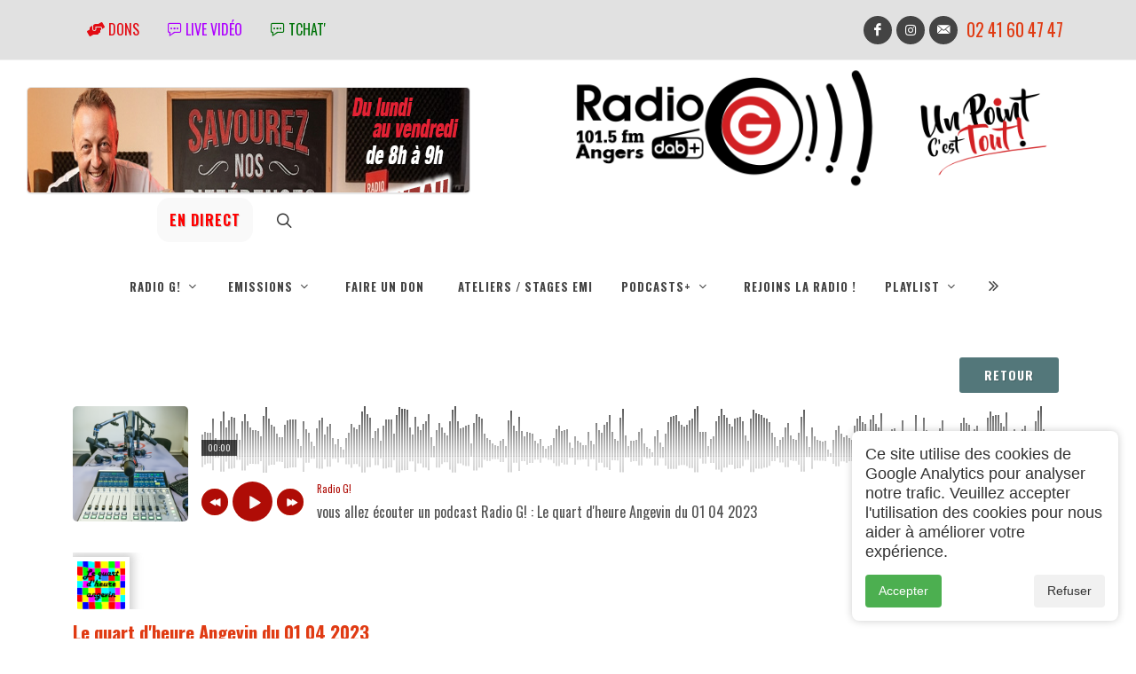

--- FILE ---
content_type: text/html; charset=UTF-8
request_url: https://radio-g.fr/internet/index.php?numarticle=11228&numrubrique=1&numsousrubrique=301
body_size: 28108
content:
<!DOCTYPE html>
<html lang="fr">

<head>
	<meta charset="UTF-8">
	<meta http-equiv="X-UA-Compatible" content="IE=edge">
	<meta name="google-site-verification" content="J6wQi-DCA-Nb7ruT3X-P5hxXgPLwI42u2fUC8XC9Bw0">
	<title>Le quart d&#039;heure Angevin du 01 04 2023 1 heure de sons de l’Anjou</title>
	<link rel="shortcut icon" type="image/x-icon" href="../photos/favicon.ico">
	<meta name="title" content="Le quart d&#039;heure Angevin du 01 04 2023 1 heure de sons de l’Anjou">
	<meta name="description" content="AUJOURD&#039;HUI : PAUSEDésolé amis auditeurs. Après 26 émissions. 26 heures de programmation 100% locales, l&#039;équipe fait relâche cette semaine...">
	<meta name="keywords" content="radio, angers, fm, emission, programme, animateur, animation, local, maine et loire, 49">
	<meta name="author" content="Radio G!">
	<meta name="copyright" content="Radio G!">
	<meta http-equiv="content-language" content="fr">
	<meta name="revisit-after" content="7 days">
	<meta name="robots" content="index, follow">

	<!-- Open Graph / Facebook -->
	<meta property="og:type" content="website">
	<meta property="og:url" content="https://radio-g.fr/internet/index.php?numarticle=11228&numrubrique=1&numsousrubrique=301">
	<meta property="og:title" content="Le quart d&amp;#039;heure Angevin du 01 04 2023 1 heure de sons de l’Anjou">
	<meta property="og:description" content="AUJOURD&amp;#039;HUI : PAUSEDésolé amis auditeurs. Après 26 émissions. 26 heures de programmation 100% locales, l&amp;#039;équipe fait relâche cette semaine...">
	<meta property="og:image" content="https://radio-g.fr/photos/rep/replogo_quart_dheure.jpg">
	<meta property="og:image:secure_url" content="https://radio-g.fr/photos/rep/replogo_quart_dheure.jpg">
	<meta property="og:image:type" content="image/jpeg">
	<meta property="og:image:width" content="1200">
	<meta property="og:image:height" content="630">
	<meta property="og:image:alt" content="Le quart d&amp;#039;heure Angevin du 01 04 2023 1 heure de sons de l’Anjou">
	<meta property="og:locale" content="fr_FR">
	<meta property="og:site_name" content="Radio G!">

	<!-- Twitter -->
	<meta name="twitter:card" content="summary_large_image">
	<meta name="twitter:site" content="@votrecompte">
	<meta name="twitter:title" content="Le quart d&amp;#039;heure Angevin du 01 04 2023 1 heure de sons de l’Anjou">
	<meta name="twitter:description" content="AUJOURD&amp;#039;HUI : PAUSEDésolé amis auditeurs. Après 26 émissions. 26 heures de programmation 100% locales, l&amp;#039;équipe fait relâche cette semaine...">
	<meta name="twitter:image" content="https://radio-g.fr/photos/rep/replogo_quart_dheure.jpg">

	<script>
		function Centrage(lien, largeur, hauteur, options) {
			var top = 10;
			var left = (screen.width - largeur) / 2;
			window.open(lien, "", "top=" + top + ",left=" + left + ",width=" + largeur + ",height=" + hauteur + "," + options + ",resizable=1");
		}

		function fullscr(fichier) {
			ff = window.open(fichier, "plein", "fullscreen=yes");
		}
	</script>

	<!-- Feuilles de style avec version pour cache busting -->
	<link rel='preconnect' href='https://fonts.googleapis.com'> <link rel='preconnect' href='https://fonts.gstatic.com' crossorigin> <link href='https://fonts.googleapis.com/css2?family=Oswald:wght@400;700&display=swap' rel='stylesheet'>
	<link rel="stylesheet" href="../css/bootstrap.css?v=2026" type="text/css">
	<link rel="stylesheet" href="../style.css?v=2026" type="text/css">
	<link rel="stylesheet" href="../css/dark.css?color=E03b13&v=2026" type="text/css">
	<link rel="stylesheet" href="../css/swiper.css?v=2026" type="text/css">
	<link rel="stylesheet" href="../css/font-icons.css?v=2026" type="text/css">
	<link rel="stylesheet" href="../css/animate.css?v=2026" type="text/css">
	<link rel="stylesheet" href="../css/magnific-popup.css?v=2026" type="text/css">

	<meta name="viewport" content="width=device-width, initial-scale=1">

	<link rel="stylesheet" href="../css/colors.php?color=E03b13&v=2026" type="text/css">
	<link rel="stylesheet" href="../css/custom.css?v=2026" type="text/css">
	<link rel="stylesheet" type="text/css" href="../stylerepere.css?v=2026">

	
	<style>
		.blurslider-gradient {
			background: -webkit-linear-gradient(left, #9357cc 0%, #2989d8 50%, #2cc99d 100%);
			-webkit-background-clip: text;
			-webkit-text-fill-color: transparent;
		}

		.blurslider-button {
			background: -webkit-linear-gradient(left, #9357cc 0%, #2989d8 50%, #2cc99d 100%);
		}

		#primary-menu ul ul li>a {
			font-size: 500px !important;
			color: white !important;
		}

		.fraudio-container {
			background-color: #555555;
		}

		.fraudio-progress {
			background-color: E03b13 !important;
		}

		img {
			width: auto !important;
			max-width: 100%;
			height: auto;
		}

		h1,
		h2,
		h3,
		h4,
		h5,
		h6 {
			font-family: 'Oswald', sans-serif;font-weight: lighter !important;
		}

		strong {
			font-weight: bold !important;
		}

		.menu-link {
			font-family: 'Oswald', sans-serif;font-weight: bold !important;
		}

		.transparent {
			background-color: transparent !important;
		}
	</style>

	<link rel="alternate" type="application/rss+xml" title="Le quart d&#039;heure Angevin du 01 04 2023 1 heure de sons de l’Anjou" href="https://radio-g.fr/fluxrss/301.xml">		<!-- Global site tag (gtag.js) - Google Analytics -->
		<script async src="https://www.googletagmanager.com/gtag/js?id=G-E9XWZFK3NQ"></script>
		<script>
			window.dataLayer = window.dataLayer || [];

			function gtag() {
				dataLayer.push(arguments);
			}
			gtag('js', new Date());
			gtag('config', 'G-E9XWZFK3NQ');
		</script>
	
	<link rel="stylesheet" type="text/css" href="../audio/audioplayer.css?v=2026">
</head>

<body class="">
	

<body class="stretched  imagefond"  data-loader="1" style="font-family: 'Oswald', sans-serif;">
		<!-- Document Wrapper
	============================================= -->
	<div id="" class="clearfix imagefond"><!-- 1 -->
		<!-- Header ============================================= -->

				<!-- Top Bar
		============================================= -->
		<div id="top-bar" class="py-3 text-center bg-color-light " style="background-color:#E1E1E1;"><!-- 2 -->
			<div class="container clearfix"><!-- 3 -->
				<div class="d-md-flex justify-content-md-between align-items-md-center"><!-- 4 -->

					<div class="mb-2 mb-md-0 h6 fw-normal d-flex flex-wrap justify-content-center justify-content-md-start" style="float:inherit"><!-- 5 -->

						<div><a class="nav-link text-uppercase fw-medium" href="../internet/index.php?numrubrique=106" style="color: #E30B13; "><i class="icon-hands-helping"></i> Dons</a></div>

						<!-- <div><a class="nav-link text-uppercase fw-medium" href="../internet/index.php?numrubrique=3" style="color: #000000; "><i class="icon-podcast"></i> Programmes</a> </div> -->

						
    <div>
    <a class=" nav-link text-uppercase fw-medium"  style="color:#ae00ffff; " 	onClick="javascript:Centrage('https://www.youtube.com/@radio_g_angers/streams',800,800,'menubar=no,scrollbars=auto,statusbar=no')"		 href="#" target="_self"><i class="icon-chat-3" ></i> Live vidéo</a></div>

    						
    <div>
    <a class=" nav-link text-uppercase fw-medium"  style="color:#007309; " 	onClick="javascript:Centrage('https://radio-g.fr/chat/index.php',800,600,'menubar=no,scrollbars=auto,statusbar=no')"		 href="#" target="_self"><i class="icon-chat-3" ></i> tchat'</a></div>

    						
					</div><!-- 5 -->
											<h4 class="mb-0 h6 fw-normal"> 								<a href="https://www.facebook.com/radiogangers" target="_blank" class="social-icon si-small si-rounded si-dark si-mini si-facebook mb-0">
									<i class="icon-facebook"></i>
									<i class="icon-facebook"></i></a>
																													<a href="https://www.instagram.com/radio_g_angers" target="_blank" class="social-icon si-small si-rounded si-dark si-mini si-instagram mb-0">
									<i class="icon-instagram"></i>
									<i class="icon-instagram"></i>
								</a>
														
							<a href="../internet/index.php?numrubrique=32" class="social-icon si-small si-rounded si-dark si-mini si-email3 mb-0">
								<i class="icon-email3"></i>
								<i class="icon-email3"></i>
							</a>

							<div style="float: left; font-size: 1.5em; padding-top: 6px; padding-left: 5px;"><a href="tel:02.41.60.47.47" class="si-call">02 41 60 47 47</a>


							</div>



						</h4>
									</div><!-- 4 -->
			</div><!-- 3 -->
		</div><!-- 2 #top-bar end -->

		<header id="header" class="header-size-lg border-bottom-0 transparent no-sticky" data-sticky-shrink="false">


			<div class=""> <!-- 2 -->
				<div class="header-row justify-content-lg-between transparent"><!-- 3 -->
					<!-- BANNIERE PUB -->
							<div class="fslider testimonial decalagebanniere" data-animation="slide" data-arrows="false" data-pagi="false" style="max-width: 500px; padding:0px; height: 120px; margin-left:30px; margin-top:30px;">
			<div class="flexslider">
				<div class="slider-wrap">
													<div class="slide">
									<div class="clearfix" style="margin:-5px; ">
										<a href="../internet/index.php?numrubrique=513" target="_self">
											<img src="../photos/bannieresavourez1.jpg" loading="eager" alt="savourez" style="height: 100%;">
										</a>
									</div>
								</div>
															<div class="slide">
									<div class="clearfix" style="margin:-5px; ">
										<a href="#" target="_self">
											<img src="../photos/banniere_classique_4.png" loading="eager" alt="G la Réf" style="height: 100%;">
										</a>
									</div>
								</div>
															<div class="slide">
									<div class="clearfix" style="margin:-5px; ">
										<a href="../internet/index.php?numrubrique=106" target="_self">
											<img src="../photos/dons.jpg" loading="eager" alt="bannieres dons" style="height: 100%;">
										</a>
									</div>
								</div>
															<div class="slide">
									<div class="clearfix" style="margin:-5px; ">
										<a href="../internet/index.php?numrubrique=3" target="_self">
											<img src="../photos/grilledesprogrammes.png" loading="eager" alt="Grilles des programmes" style="height: 100%;">
										</a>
									</div>
								</div>
															<div class="slide">
									<div class="clearfix" style="margin:-5px; ">
										<a href="../internet/index.php?numrubrique=185" target="_self">
											<img src="../photos/topette2.jpg" loading="eager" alt="Topette" style="height: 100%;">
										</a>
									</div>
								</div>
											</div>
			</div>
		</div>
					<!-- FIN BANNIERE PUB 
						-->

					<!-- Logo ============================================= -->
					<div id="logo" class="mx-auto col-auto order-3 center"><!-- 4 -->

						<!-- Conteneur pour menu trigger + logo sur mobile -->
						<div class="mobile-header-container" style="display: flex; align-items: center; justify-content: center; width: 100%;">
							<!-- Mobile Menu Icon - Visible uniquement sur mobile -->
							<div id="primary-menu-trigger" class="mobile-menu-trigger">
								<i class="icon-line-menu"></i> Menu
							</div>

							<div class="logo-container" style="display: flex; align-items: center; justify-content: space-between;">
								<div>




									<img src="../photos/rg2.png" alt="" style="float:right; max-height: 100px; margin-top:30px; margin-left:30px;  ">
									<a href="../internet/index.php" class="standard-logo" data-dark-logo="../photos/radio g 2022 web blanc.png"><img src="../photos/radio g 2022 web NOIR.png" alt="Radio G!" style="max-height: 150px;"></a>
									<a href="../internet/index.php" class="retina-logo" data-dark-logo="../photos/radio g 2022 web blanc.png"><img src="../photos/radio g 2022 web NOIR.png" alt="Radio G!" style="max-height: 100px;"></a>

								</div>
															</div>
						</div>
					</div><!-- 4 #logo end -->


					<div class="header-misc col-auto col-lg-3 order-3 justify-content-lg-end ms-0 ms-sm-3 px-0 ">					<!-- <a href="../internet/index.php?numrubrique=3&numsousrubrique=444&numarticle=19583"><img src="../photos/rg4.png" alt="" style="text-align:center; max-height: 100px;  margin-right:30px; "></a> -->
					
		<div style="margin-right:10px; text-align:center; ">
		<a  style="color:#ff0000; font-size:1em; height:50px !important; " class="button button-mini button-circle button-white "	onClick="javascript:Centrage('../internet/lecteurlive.php?t=1768745164',400,600,'menubar=no,scrollbars=no,statusbar=no')" href="#" target="_self"><div style="margin-top:11px !important;"><strong>EN DIRECT</strong></div></a></div>

													<!-- Top Search
							============================================= -->
						<div id="top-search" class="header-misc-icon">
							<a href="#" id="top-search-trigger"><i class="icon-line-search"></i><i class="icon-line-cross"></i></a>
						</div><!-- #top-search end -->
					
				</div>


			</div><!-- 3 -->
			<!-- Mobile Menu Icon
						============================================= -->
			<!-- <div id="primary-menu-trigger" style="font-size: 1.5em; margin-left:30px; margin-top:0px; ">
				<i class="icon-line-menu"></i> Menu
			</div> -->
	</div><!-- 2 -->
	<div id="header-wrap" style="margin-top: -15px;" class="transparent"><!-- 2a-->
		<div class="container"><!-- 3a -->
			<div class="header-row justify-content-between flex-row-reverse flex-lg-row justify-content-lg-center"><!-- 4a -->

				<!-- Primary Navigation
					============================================= 
<nav class="primary-menu  style-3 menu-spacing-margin on-click "  >
-->

				<nav class="primary-menu  with-arrows order-lg-1 order-last px-0 ">

					
<ul class="menu-container"> <!--ul1-->

		<li class="menu-item menu-color-market mega-menu "><!--1 mega menu 13 -->
		<!-- rubrique principale avec sous rubrique -->
	<a href="../internet/index.php?numrubrique=1" class="menu-link" >
	<div>Radio G!</div>
	</a>
	
	
<div class="mega-menu-content mega-menu-style-2 border-top-0 " ><!--4 mega menu $bouclesousrubrique -->
<div class="container" ><!--5 mega menu $bouclesousrubrique -->
<div class="row"><!--6 mega menu $bouclesousrubrique-->
					
			<ul class="sub-menu-container mega-menu-column col" ><!--ul3 13 -->
			<!-- sous rubrique -->
	<li class="menu-item " >
	<a class="menu-link" href="../internet/index.php?numrubrique=1&numsousrubrique=258"><div >partenaires </div></a>
	</li>
	<!-- sous rubrique -->
	<li class="menu-item " >
	<a class="menu-link" href="../internet/index.php?numrubrique=1&numsousrubrique=262"><div >Liste émissions </div></a>
	</li>
	<!-- sous rubrique -->
	<li class="menu-item " >
	<a class="menu-link" href="../internet/index.php?numrubrique=1&numsousrubrique=217"><div >40 ans photos </div></a>
	</li>
	
			</ul><!--fin ul3 3 -->
			
			<ul class="sub-menu-container mega-menu-column col" ><!--ul3 13 -->
			<!-- sous rubrique -->
	<li class="menu-item " >
	<a class="menu-link" href="../internet/index.php?numrubrique=1&numsousrubrique=269"><div >Adhésion </div></a>
	</li>
	<!-- sous rubrique -->
	<li class="menu-item " >
	<a class="menu-link" href="../internet/index.php?numrubrique=1&numsousrubrique=317"><div >Appel à projets 24 25 </div></a>
	</li>
	<!-- sous rubrique -->
	<li class="menu-item " >
	<a class="menu-link" href="../internet/index.php?numrubrique=1&numsousrubrique=133"><div >Histoire RadioG! </div></a>
	</li>
	<!-- sous rubrique -->
	<li class="menu-item " >
	<a class="menu-link" href="../internet/index.php?numrubrique=1&numsousrubrique=89"><div >L'association </div></a>
	</li>
	
			</ul><!--fin ul3 7 -->
			
			<ul class="sub-menu-container mega-menu-column col" ><!--ul3 13 -->
			<!-- sous rubrique -->
	<li class="menu-item " >
	<a class="menu-link" href="../internet/index.php?numrubrique=1&numsousrubrique=348"><div >Photos de rentrée 2023 </div></a>
	</li>
	<!-- sous rubrique -->
	<li class="menu-item " >
	<a class="menu-link" href="../internet/index.php?numrubrique=1&numsousrubrique=305"><div >Radio G! en numérique </div></a>
	</li>
	<!-- sous rubrique -->
	<li class="menu-item " >
	<a class="menu-link" href="../internet/index.php?numrubrique=1&numsousrubrique=291"><div >Trombinoscope G!!! </div></a>
	</li>
	<!-- sous rubrique -->
	<li class="menu-item " >
	<a class="menu-link" href="../internet/index.php?numrubrique=1&numsousrubrique=435"><div >Finalistes Radiovision 2025 </div></a>
	</li>
	
			</ul><!--fin ul3 11 -->
			
			<ul class="sub-menu-container mega-menu-column col" ><!--ul3 13 -->
			<!-- sous rubrique -->
	<li class="menu-item " >
	<a class="menu-link" href="../internet/index.php?numrubrique=1&numsousrubrique=314"><div >Le CA </div></a>
	</li>
	<!-- sous rubrique -->
	<li class="menu-item " >
	<a class="menu-link" href="../internet/index.php?numrubrique=1&numsousrubrique=441"><div >fond ecran </div></a>
	</li>
	
			</ul><!--final ul3b -->
			

					</div><!--6 mega menu-->
				</div><!--5 mega menu-->
			</div><!--4 mega menu-->
		</li><!--1 mega menu-->
		
			
		<li class="menu-item menu-color-market mega-menu "><!--1 mega menu 67 -->
		<!-- rubrique principale avec sous rubrique -->
	<a href="../internet/index.php?numrubrique=3" class="menu-link" >
	<div>Emissions</div>
	</a>
	
	
<div class="mega-menu-content mega-menu-style-2 border-top-0 " ><!--4 mega menu $bouclesousrubrique -->
<div class="container" ><!--5 mega menu $bouclesousrubrique -->
<div class="row"><!--6 mega menu $bouclesousrubrique-->
					
			<ul class="sub-menu-container mega-menu-column col" ><!--ul3 67 -->
			<!-- sous rubrique -->
	<li class="menu-item " >
	<a class="menu-link" href="../internet/index.php?numrubrique=3&numsousrubrique=289"><div >30 min de bonheur </div></a>
	</li>
	<!-- sous rubrique -->
	<li class="menu-item " >
	<a class="menu-link" href="../internet/index.php?numrubrique=3&numsousrubrique=29"><div >A l'asso </div></a>
	</li>
	<!-- sous rubrique -->
	<li class="menu-item " >
	<a class="menu-link" href="../internet/index.php?numrubrique=3&numsousrubrique=77"><div >Airs d'Afrique </div></a>
	</li>
	<!-- sous rubrique -->
	<li class="menu-item " >
	<a class="menu-link" href="../internet/index.php?numrubrique=3&numsousrubrique=397"><div >Albertine </div></a>
	</li>
	<!-- sous rubrique -->
	<li class="menu-item " >
	<a class="menu-link" href="../internet/index.php?numrubrique=3&numsousrubrique=75"><div >Ambians Soley </div></a>
	</li>
	<!-- sous rubrique -->
	<li class="menu-item " >
	<a class="menu-link" href="../internet/index.php?numrubrique=3&numsousrubrique=344"><div >Art zen </div></a>
	</li>
	<!-- sous rubrique -->
	<li class="menu-item " >
	<a class="menu-link" href="../internet/index.php?numrubrique=3&numsousrubrique=332"><div >Au Quartier </div></a>
	</li>
	<!-- sous rubrique -->
	<li class="menu-item " >
	<a class="menu-link" href="../internet/index.php?numrubrique=3&numsousrubrique=73"><div >Balade intertropicale </div></a>
	</li>
	<!-- sous rubrique -->
	<li class="menu-item " >
	<a class="menu-link" href="../internet/index.php?numrubrique=3&numsousrubrique=451"><div >Bouge ta tête </div></a>
	</li>
	<!-- sous rubrique -->
	<li class="menu-item " >
	<a class="menu-link" href="../internet/index.php?numrubrique=3&numsousrubrique=202"><div >C' le weekend ! </div></a>
	</li>
	<!-- sous rubrique -->
	<li class="menu-item " >
	<a class="menu-link" href="../internet/index.php?numrubrique=3&numsousrubrique=21"><div >Ca dégouline dans le cornet </div></a>
	</li>
	<!-- sous rubrique -->
	<li class="menu-item " >
	<a class="menu-link" href="../internet/index.php?numrubrique=3&numsousrubrique=352"><div >Campus Day - Université  d'Angers </div></a>
	</li>
	<!-- sous rubrique -->
	<li class="menu-item " >
	<a class="menu-link" href="../internet/index.php?numrubrique=3&numsousrubrique=449"><div >Clap'N'Chat </div></a>
	</li>
	
			</ul><!--fin ul3 13 -->
			
			<ul class="sub-menu-container mega-menu-column col" ><!--ul3 67 -->
			<!-- sous rubrique -->
	<li class="menu-item " >
	<a class="menu-link" href="../internet/index.php?numrubrique=3&numsousrubrique=406"><div >Cover </div></a>
	</li>
	<!-- sous rubrique -->
	<li class="menu-item " >
	<a class="menu-link" href="../internet/index.php?numrubrique=3&numsousrubrique=74"><div >Dimanche Bonheur </div></a>
	</li>
	<!-- sous rubrique -->
	<li class="menu-item " >
	<a class="menu-link" href="../internet/index.php?numrubrique=3&numsousrubrique=421"><div >Dimanche Musette ! </div></a>
	</li>
	<!-- sous rubrique -->
	<li class="menu-item " >
	<a class="menu-link" href="../internet/index.php?numrubrique=3&numsousrubrique=26"><div >Droits devant ! </div></a>
	</li>
	<!-- sous rubrique -->
	<li class="menu-item " >
	<a class="menu-link" href="../internet/index.php?numrubrique=3&numsousrubrique=448"><div >Elle était une fois </div></a>
	</li>
	<!-- sous rubrique -->
	<li class="menu-item " >
	<a class="menu-link" href="../internet/index.php?numrubrique=3&numsousrubrique=343"><div >Elles chantent la francophonie </div></a>
	</li>
	<!-- sous rubrique -->
	<li class="menu-item " >
	<a class="menu-link" href="../internet/index.php?numrubrique=3&numsousrubrique=457"><div >Emission de rentrée 2025 </div></a>
	</li>
	<!-- sous rubrique -->
	<li class="menu-item " >
	<a class="menu-link" href="../internet/index.php?numrubrique=3&numsousrubrique=166"><div  style='color:#cccccc;' >Emissions spéciales </div></a>
	</li>
	<!-- sous rubrique -->
	<li class="menu-item " >
	<a class="menu-link" href="../internet/index.php?numrubrique=3&numsousrubrique=43"><div >Entre les pages </div></a>
	</li>
	<!-- sous rubrique -->
	<li class="menu-item " >
	<a class="menu-link" href="../internet/index.php?numrubrique=3&numsousrubrique=199"><div >Etudiant Time </div></a>
	</li>
	<!-- sous rubrique -->
	<li class="menu-item " >
	<a class="menu-link" href="../internet/index.php?numrubrique=3&numsousrubrique=17"><div >Fonkadelica </div></a>
	</li>
	<!-- sous rubrique -->
	<li class="menu-item " >
	<a class="menu-link" href="../internet/index.php?numrubrique=3&numsousrubrique=443"><div  style='color:#cccccc;' >G! L'info </div></a>
	</li>
	<!-- sous rubrique -->
	<li class="menu-item " >
	<a class="menu-link" href="../internet/index.php?numrubrique=3&numsousrubrique=25"><div >G! La Réf </div></a>
	</li>
	<!-- sous rubrique -->
	<li class="menu-item " >
	<a class="menu-link" href="../internet/index.php?numrubrique=3&numsousrubrique=92"><div >G!nération sports </div></a>
	</li>
	
			</ul><!--fin ul3 27 -->
			
			<ul class="sub-menu-container mega-menu-column col" ><!--ul3 67 -->
			<!-- sous rubrique -->
	<li class="menu-item " >
	<a class="menu-link" href="../internet/index.php?numrubrique=3&numsousrubrique=78"><div >Générik </div></a>
	</li>
	<!-- sous rubrique -->
	<li class="menu-item " >
	<a class="menu-link" href="../internet/index.php?numrubrique=3&numsousrubrique=408"><div >Grande sagesse, Humeur légère!  </div></a>
	</li>
	<!-- sous rubrique -->
	<li class="menu-item " >
	<a class="menu-link" href="../internet/index.php?numrubrique=3&numsousrubrique=66"><div >Harvest </div></a>
	</li>
	<!-- sous rubrique -->
	<li class="menu-item " >
	<a class="menu-link" href="../internet/index.php?numrubrique=3&numsousrubrique=19"><div >ImaJn'Ere </div></a>
	</li>
	<!-- sous rubrique -->
	<li class="menu-item " >
	<a class="menu-link" href="../internet/index.php?numrubrique=3&numsousrubrique=403"><div >Improstation  </div></a>
	</li>
	<!-- sous rubrique -->
	<li class="menu-item " >
	<a class="menu-link" href="../internet/index.php?numrubrique=3&numsousrubrique=407"><div >Indie stories </div></a>
	</li>
	<!-- sous rubrique -->
	<li class="menu-item " >
	<a class="menu-link" href="../internet/index.php?numrubrique=3&numsousrubrique=453"><div >Into The Pit  </div></a>
	</li>
	<!-- sous rubrique -->
	<li class="menu-item " >
	<a class="menu-link" href="../internet/index.php?numrubrique=3&numsousrubrique=50"><div >Intoxica </div></a>
	</li>
	<!-- sous rubrique -->
	<li class="menu-item " >
	<a class="menu-link" href="../internet/index.php?numrubrique=3&numsousrubrique=14"><div >L'Europe dans le micro </div></a>
	</li>
	<!-- sous rubrique -->
	<li class="menu-item " >
	<a class="menu-link" href="../internet/index.php?numrubrique=3&numsousrubrique=49"><div >La case de Seb </div></a>
	</li>
	<!-- sous rubrique -->
	<li class="menu-item " >
	<a class="menu-link" href="../internet/index.php?numrubrique=3&numsousrubrique=452"><div  style='color:#cccccc;' >La caverne à vinyles </div></a>
	</li>
	<!-- sous rubrique -->
	<li class="menu-item " >
	<a class="menu-link" href="../internet/index.php?numrubrique=3&numsousrubrique=507"><div ><div style='float:left; color:#ff0000; margin-right:7px;' data-animate='flash'>NEW </div> Le Graal de Noël </div></a>
	</li>
	<!-- sous rubrique -->
	<li class="menu-item " >
	<a class="menu-link" href="../internet/index.php?numrubrique=3&numsousrubrique=71"><div >Le labo des savoirs </div></a>
	</li>
	<!-- sous rubrique -->
	<li class="menu-item " >
	<a class="menu-link" href="../internet/index.php?numrubrique=3&numsousrubrique=131"><div >Le Nouveau Fil Conducteur </div></a>
	</li>
	
			</ul><!--fin ul3 41 -->
			
			<ul class="sub-menu-container mega-menu-column col" ><!--ul3 67 -->
			<!-- sous rubrique -->
	<li class="menu-item " >
	<a class="menu-link" href="../internet/index.php?numrubrique=3&numsousrubrique=393"><div >Le QG </div></a>
	</li>
	<!-- sous rubrique -->
	<li class="menu-item current" >
	<a class="menu-link" href="../internet/index.php?numrubrique=3&numsousrubrique=301"><div >Le quart d'heure angevin </div></a>
	</li>
	<!-- sous rubrique -->
	<li class="menu-item " >
	<a class="menu-link" href="../internet/index.php?numrubrique=3&numsousrubrique=446"><div >Le Zapping des Lycéens </div></a>
	</li>
	<!-- sous rubrique -->
	<li class="menu-item " >
	<a class="menu-link" href="../internet/index.php?numrubrique=3&numsousrubrique=127"><div  style='color:#cccccc;' >Les Ateliers Radio G! </div></a>
	</li>
	<!-- sous rubrique -->
	<li class="menu-item " >
	<a class="menu-link" href="../internet/index.php?numrubrique=3&numsousrubrique=447"><div >Les Buissonnets </div></a>
	</li>
	<!-- sous rubrique -->
	<li class="menu-item " >
	<a class="menu-link" href="../internet/index.php?numrubrique=3&numsousrubrique=401"><div >Les métiers de l'ombre </div></a>
	</li>
	<!-- sous rubrique -->
	<li class="menu-item " >
	<a class="menu-link" href="../internet/index.php?numrubrique=3&numsousrubrique=201"><div >Les plantes vagabondes </div></a>
	</li>
	<!-- sous rubrique -->
	<li class="menu-item " >
	<a class="menu-link" href="../internet/index.php?numrubrique=3&numsousrubrique=285"><div >Les voies de l'éco </div></a>
	</li>
	<!-- sous rubrique -->
	<li class="menu-item " >
	<a class="menu-link" href="../internet/index.php?numrubrique=3&numsousrubrique=194"><div >Les Voix(es) du Scenarium </div></a>
	</li>
	<!-- sous rubrique -->
	<li class="menu-item " >
	<a class="menu-link" href="../internet/index.php?numrubrique=3&numsousrubrique=342"><div >Marie, Serge, Claude et les autres </div></a>
	</li>
	<!-- sous rubrique -->
	<li class="menu-item " >
	<a class="menu-link" href="../internet/index.php?numrubrique=3&numsousrubrique=509"><div ><div style='float:left; color:#ff0000; margin-right:7px;' data-animate='flash'>NEW </div> Noël de Rémi  </div></a>
	</li>
	<!-- sous rubrique -->
	<li class="menu-item " >
	<a class="menu-link" href="../internet/index.php?numrubrique=3&numsousrubrique=67"><div >Novorama </div></a>
	</li>
	<!-- sous rubrique -->
	<li class="menu-item " >
	<a class="menu-link" href="../internet/index.php?numrubrique=3&numsousrubrique=444"><div >Ondes positives </div></a>
	</li>
	<!-- sous rubrique -->
	<li class="menu-item " >
	<a class="menu-link" href="../internet/index.php?numrubrique=3&numsousrubrique=402"><div >Pop flash </div></a>
	</li>
	
			</ul><!--fin ul3 55 -->
			
			<ul class="sub-menu-container mega-menu-column col" ><!--ul3 67 -->
			<!-- sous rubrique -->
	<li class="menu-item " >
	<a class="menu-link" href="../internet/index.php?numrubrique=3&numsousrubrique=290"><div >Qu'est-ce que vous me chantez là </div></a>
	</li>
	<!-- sous rubrique -->
	<li class="menu-item " >
	<a class="menu-link" href="../internet/index.php?numrubrique=3&numsousrubrique=334"><div >Résonance </div></a>
	</li>
	<!-- sous rubrique -->
	<li class="menu-item " >
	<a class="menu-link" href="../internet/index.php?numrubrique=3&numsousrubrique=450"><div >Roots and Culture </div></a>
	</li>
	<!-- sous rubrique -->
	<li class="menu-item " >
	<a class="menu-link" href="../internet/index.php?numrubrique=3&numsousrubrique=63"><div >Rudy's Back </div></a>
	</li>
	<!-- sous rubrique -->
	<li class="menu-item " >
	<a class="menu-link" href="../internet/index.php?numrubrique=3&numsousrubrique=69"><div >Samedi Souvenirs </div></a>
	</li>
	<!-- sous rubrique -->
	<li class="menu-item " >
	<a class="menu-link" href="../internet/index.php?numrubrique=3&numsousrubrique=513"><div ><div style='float:left; color:#ff0000; margin-right:7px;' data-animate='flash'>NEW </div> Savourez nos différences </div></a>
	</li>
	<!-- sous rubrique -->
	<li class="menu-item " >
	<a class="menu-link" href="../internet/index.php?numrubrique=3&numsousrubrique=65"><div >Sons of blues </div></a>
	</li>
	<!-- sous rubrique -->
	<li class="menu-item " >
	<a class="menu-link" href="../internet/index.php?numrubrique=3&numsousrubrique=185"><div >Topette! </div></a>
	</li>
	<!-- sous rubrique -->
	<li class="menu-item " >
	<a class="menu-link" href="../internet/index.php?numrubrique=3&numsousrubrique=30"><div >Trances Fréquences </div></a>
	</li>
	<!-- sous rubrique -->
	<li class="menu-item " >
	<a class="menu-link" href="../internet/index.php?numrubrique=3&numsousrubrique=399"><div >Un Autre Regard </div></a>
	</li>
	<!-- sous rubrique -->
	<li class="menu-item " >
	<a class="menu-link" href="../internet/index.php?numrubrique=3&numsousrubrique=445"><div >Voix aux chapitres </div></a>
	</li>
	<!-- sous rubrique -->
	<li class="menu-item " >
	<a class="menu-link" href="../internet/index.php?numrubrique=3&numsousrubrique=426"><div >RadioVision 2025 </div></a>
	</li>
	
			</ul><!--final ul3b -->
			

					</div><!--6 mega menu-->
				</div><!--5 mega menu-->
			</div><!--4 mega menu-->
		</li><!--1 mega menu-->
		
			<!-- rubrique sans sous rubrique -->
	<li class="menu-item menu-color-lifestyle  "><!--li2-->
	<a class="menu-link" href="../internet/index.php?numrubrique=106" style="font-family: 'Oswald', sans-serif;"><i class=""></i>Faire un don</a>
	</li><!--li2-->
	<!-- rubrique sans sous rubrique -->
	<li class="menu-item menu-color-fashion  "><!--li2-->
	<a class="menu-link" href="../internet/index.php?numrubrique=84" style="font-family: 'Oswald', sans-serif;"><i class=""></i>Ateliers / Stages EMI</a>
	</li><!--li2-->
	
		<li class="menu-item menu-color-lifestyle mega-menu "><!--1 mega menu 51 -->
		<!-- rubrique principale avec sous rubrique -->
	<a href="../internet/index.php?numrubrique=158" class="menu-link" >
	<div>Podcasts+</div>
	</a>
	
	
<div class="mega-menu-content mega-menu-style-2 border-top-0 " ><!--4 mega menu $bouclesousrubrique -->
<div class="container" ><!--5 mega menu $bouclesousrubrique -->
<div class="row"><!--6 mega menu $bouclesousrubrique-->
					
			<ul class="sub-menu-container mega-menu-column col" ><!--ul3 51 -->
			<!-- sous rubrique -->
	<li class="menu-item " >
	<a class="menu-link" href="../internet/index.php?numrubrique=158&numsousrubrique=329"><div >1000eme de secondes </div></a>
	</li>
	<!-- sous rubrique -->
	<li class="menu-item " >
	<a class="menu-link" href="../internet/index.php?numrubrique=158&numsousrubrique=431"><div >Adrien Capte Rien </div></a>
	</li>
	<!-- sous rubrique -->
	<li class="menu-item " >
	<a class="menu-link" href="../internet/index.php?numrubrique=158&numsousrubrique=442"><div >Andegavinus Politicus </div></a>
	</li>
	<!-- sous rubrique -->
	<li class="menu-item " >
	<a class="menu-link" href="../internet/index.php?numrubrique=158&numsousrubrique=255"><div >Angers, ça dit quoi ? </div></a>
	</li>
	<!-- sous rubrique -->
	<li class="menu-item " >
	<a class="menu-link" href="../internet/index.php?numrubrique=158&numsousrubrique=440"><div >Audio Book Bernard l'hermite </div></a>
	</li>
	<!-- sous rubrique -->
	<li class="menu-item " >
	<a class="menu-link" href="../internet/index.php?numrubrique=158&numsousrubrique=460"><div >Café Tchololo </div></a>
	</li>
	<!-- sous rubrique -->
	<li class="menu-item " >
	<a class="menu-link" href="../internet/index.php?numrubrique=158&numsousrubrique=378"><div >Chants contre champs </div></a>
	</li>
	<!-- sous rubrique -->
	<li class="menu-item " >
	<a class="menu-link" href="../internet/index.php?numrubrique=158&numsousrubrique=396"><div >Choupi Matou Dit </div></a>
	</li>
	<!-- sous rubrique -->
	<li class="menu-item " >
	<a class="menu-link" href="../internet/index.php?numrubrique=158&numsousrubrique=365"><div >Chroniques d'Actu </div></a>
	</li>
	<!-- sous rubrique -->
	<li class="menu-item " >
	<a class="menu-link" href="../internet/index.php?numrubrique=158&numsousrubrique=364"><div >Circule autrement  </div></a>
	</li>
	
			</ul><!--fin ul3 10 -->
			
			<ul class="sub-menu-container mega-menu-column col" ><!--ul3 51 -->
			<!-- sous rubrique -->
	<li class="menu-item " >
	<a class="menu-link" href="../internet/index.php?numrubrique=158&numsousrubrique=464"><div >Culture Food </div></a>
	</li>
	<!-- sous rubrique -->
	<li class="menu-item " >
	<a class="menu-link" href="../internet/index.php?numrubrique=158&numsousrubrique=207"><div >En balade avec Camille  </div></a>
	</li>
	<!-- sous rubrique -->
	<li class="menu-item " >
	<a class="menu-link" href="../internet/index.php?numrubrique=158&numsousrubrique=418"><div >Formats </div></a>
	</li>
	<!-- sous rubrique -->
	<li class="menu-item " >
	<a class="menu-link" href="../internet/index.php?numrubrique=158&numsousrubrique=387"><div >G! La Réf - Les Astuces </div></a>
	</li>
	<!-- sous rubrique -->
	<li class="menu-item " >
	<a class="menu-link" href="../internet/index.php?numrubrique=158&numsousrubrique=391"><div >G! La Réf - Les débats </div></a>
	</li>
	<!-- sous rubrique -->
	<li class="menu-item " >
	<a class="menu-link" href="../internet/index.php?numrubrique=158&numsousrubrique=385"><div >G! La Réf - Les Jeux </div></a>
	</li>
	<!-- sous rubrique -->
	<li class="menu-item " >
	<a class="menu-link" href="../internet/index.php?numrubrique=158&numsousrubrique=388"><div >G! La Réf - Ville d'Angers </div></a>
	</li>
	<!-- sous rubrique -->
	<li class="menu-item " >
	<a class="menu-link" href="../internet/index.php?numrubrique=158&numsousrubrique=313"><div >Harvest + </div></a>
	</li>
	<!-- sous rubrique -->
	<li class="menu-item " >
	<a class="menu-link" href="../internet/index.php?numrubrique=158&numsousrubrique=414"><div >Jouez avec l'IA </div></a>
	</li>
	<!-- sous rubrique -->
	<li class="menu-item " >
	<a class="menu-link" href="../internet/index.php?numrubrique=158&numsousrubrique=395"><div >Légendes imaginaires de l'Anjou </div></a>
	</li>
	<!-- sous rubrique -->
	<li class="menu-item " >
	<a class="menu-link" href="../internet/index.php?numrubrique=158&numsousrubrique=160"><div >L'édito de Bruno </div></a>
	</li>
	
			</ul><!--fin ul3 21 -->
			
			<ul class="sub-menu-container mega-menu-column col" ><!--ul3 51 -->
			<!-- sous rubrique -->
	<li class="menu-item " >
	<a class="menu-link" href="../internet/index.php?numrubrique=158&numsousrubrique=367"><div >L'Edito Impro </div></a>
	</li>
	<!-- sous rubrique -->
	<li class="menu-item " >
	<a class="menu-link" href="../internet/index.php?numrubrique=158&numsousrubrique=361"><div >La Cro Cro de Charly </div></a>
	</li>
	<!-- sous rubrique -->
	<li class="menu-item " >
	<a class="menu-link" href="../internet/index.php?numrubrique=158&numsousrubrique=468"><div >La Daronne Angevine </div></a>
	</li>
	<!-- sous rubrique -->
	<li class="menu-item " >
	<a class="menu-link" href="../internet/index.php?numrubrique=158&numsousrubrique=412"><div >La Drôle de Vie  </div></a>
	</li>
	<!-- sous rubrique -->
	<li class="menu-item " >
	<a class="menu-link" href="../internet/index.php?numrubrique=158&numsousrubrique=438"><div >La Madeleine du Graal </div></a>
	</li>
	<!-- sous rubrique -->
	<li class="menu-item " >
	<a class="menu-link" href="../internet/index.php?numrubrique=158&numsousrubrique=462"><div >La minute BioDiv </div></a>
	</li>
	<!-- sous rubrique -->
	<li class="menu-item " >
	<a class="menu-link" href="../internet/index.php?numrubrique=158&numsousrubrique=366"><div >La Minute Sports </div></a>
	</li>
	<!-- sous rubrique -->
	<li class="menu-item " >
	<a class="menu-link" href="../internet/index.php?numrubrique=158&numsousrubrique=458"><div >La Story de Junior </div></a>
	</li>
	<!-- sous rubrique -->
	<li class="menu-item " >
	<a class="menu-link" href="../internet/index.php?numrubrique=158&numsousrubrique=380"><div >Le Graal de l'Histoire </div></a>
	</li>
	<!-- sous rubrique -->
	<li class="menu-item " >
	<a class="menu-link" href="../internet/index.php?numrubrique=158&numsousrubrique=180"><div >Le Monde de Waldo </div></a>
	</li>
	<!-- sous rubrique -->
	<li class="menu-item " >
	<a class="menu-link" href="../internet/index.php?numrubrique=158&numsousrubrique=304"><div >Le Pitch Radio </div></a>
	</li>
	
			</ul><!--fin ul3 32 -->
			
			<ul class="sub-menu-container mega-menu-column col" ><!--ul3 51 -->
			<!-- sous rubrique -->
	<li class="menu-item " >
	<a class="menu-link" href="../internet/index.php?numrubrique=158&numsousrubrique=276"><div  style='color:#652B3F !important;' >Le Point G! Saison 2 </div></a>
	</li>
	<!-- sous rubrique -->
	<li class="menu-item " >
	<a class="menu-link" href="../internet/index.php?numrubrique=158&numsousrubrique=429"><div >Le printemps des poètes 2025 </div></a>
	</li>
	<!-- sous rubrique -->
	<li class="menu-item " >
	<a class="menu-link" href="../internet/index.php?numrubrique=158&numsousrubrique=411"><div >Le Synops </div></a>
	</li>
	<!-- sous rubrique -->
	<li class="menu-item " >
	<a class="menu-link" href="../internet/index.php?numrubrique=158&numsousrubrique=379"><div >Les 30 ans du Chab' </div></a>
	</li>
	<!-- sous rubrique -->
	<li class="menu-item " >
	<a class="menu-link" href="../internet/index.php?numrubrique=158&numsousrubrique=465"><div >Les Charabias d'Aurélia </div></a>
	</li>
	<!-- sous rubrique -->
	<li class="menu-item " >
	<a class="menu-link" href="../internet/index.php?numrubrique=158&numsousrubrique=467"><div >Les conseils de mamie </div></a>
	</li>
	<!-- sous rubrique -->
	<li class="menu-item " >
	<a class="menu-link" href="../internet/index.php?numrubrique=158&numsousrubrique=409"><div >Les Indépendantes Angevines </div></a>
	</li>
	<!-- sous rubrique -->
	<li class="menu-item " >
	<a class="menu-link" href="../internet/index.php?numrubrique=158&numsousrubrique=389"><div >Mission Locale Angevine </div></a>
	</li>
	<!-- sous rubrique -->
	<li class="menu-item " >
	<a class="menu-link" href="../internet/index.php?numrubrique=158&numsousrubrique=177"><div >On va Où?  </div></a>
	</li>
	<!-- sous rubrique -->
	<li class="menu-item " >
	<a class="menu-link" href="../internet/index.php?numrubrique=158&numsousrubrique=363"><div >Panorama - MAUVE </div></a>
	</li>
	<!-- sous rubrique -->
	<li class="menu-item " >
	<a class="menu-link" href="../internet/index.php?numrubrique=158&numsousrubrique=466"><div >Pathé Angers </div></a>
	</li>
	
			</ul><!--fin ul3 43 -->
			
			<ul class="sub-menu-container mega-menu-column col" ><!--ul3 51 -->
			<!-- sous rubrique -->
	<li class="menu-item " >
	<a class="menu-link" href="../internet/index.php?numrubrique=158&numsousrubrique=300"><div >Penser Local </div></a>
	</li>
	<!-- sous rubrique -->
	<li class="menu-item " >
	<a class="menu-link" href="../internet/index.php?numrubrique=158&numsousrubrique=27"><div >Quazar on ze air </div></a>
	</li>
	<!-- sous rubrique -->
	<li class="menu-item " >
	<a class="menu-link" href="../internet/index.php?numrubrique=158&numsousrubrique=398"><div >Rencontres </div></a>
	</li>
	<!-- sous rubrique -->
	<li class="menu-item " >
	<a class="menu-link" href="../internet/index.php?numrubrique=158&numsousrubrique=216"><div >SISM 49 </div></a>
	</li>
	<!-- sous rubrique -->
	<li class="menu-item " >
	<a class="menu-link" href="../internet/index.php?numrubrique=158&numsousrubrique=125"><div >Sous les jupes des films </div></a>
	</li>
	<!-- sous rubrique -->
	<li class="menu-item " >
	<a class="menu-link" href="../internet/index.php?numrubrique=158&numsousrubrique=272"><div >Topette! +  </div></a>
	</li>
	<!-- sous rubrique -->
	<li class="menu-item " >
	<a class="menu-link" href="../internet/index.php?numrubrique=158&numsousrubrique=390"><div >Unis-Cité </div></a>
	</li>
	<!-- sous rubrique -->
	<li class="menu-item " >
	<a class="menu-link" href="../internet/index.php?numrubrique=158&numsousrubrique=327"><div >Ma radio </div></a>
	</li>
	
			</ul><!--final ul3b -->
			

					</div><!--6 mega menu-->
				</div><!--5 mega menu-->
			</div><!--4 mega menu-->
		</li><!--1 mega menu-->
		
			<!-- rubrique sans sous rubrique -->
	<li class="menu-item menu-color-food  "><!--li2-->
	<a class="menu-link" href="../internet/index.php?numrubrique=331" style="font-family: 'Oswald', sans-serif;"><i class=""></i>Rejoins la radio !</a>
	</li><!--li2-->
	
		 <li class=" menu-item menu-color-tech " ><!--1 menu -->
		 <!-- rubrique principale avec sous rubrique -->
	<a href="../internet/index.php?numrubrique=93" class="menu-link" >
	<div>Playlist</div>
	</a>
	
	
			 <ul class="sub-menu-container mega-menu-column" style='margin-top:-30px' ><!--ul2 menu 1-->
			 <!-- sous rubrique -->
	<li class="menu-item " >
	<a class="menu-link" href="../internet/index.php?numrubrique=93&numsousrubrique=254"><div >Scène musicale Angevine </div></a>
	</li>
	
			</ul><!--ul2 menu -->
			</li><!--1 menu -->
			
		<!-- acces a la suite du menu-->
		
	
			<li class="menu-item"><!--  LI 1 -->
				<a class="menu-link" href="#">
				<i style="font-size:20px;" class="icon-double-angle-right"></i></a>
				
					<ul class="sub-menu-container"> <!--  UL 2 -->
		<!-- menu supplementaire sans sous menu -->
		
		<li class="menu-item  ">
		<a class="menu-link"  href="../internet/index.php?numrubrique=32&rubrique=Contact">Contact</a>
		</li>
				
			<!-- Rubrique avec sous rubrique -->
						<li class="menu-item"> <!-- li 2-->
						<a  class="menu-link" href="../internet/index.php?numrubrique=100&rubrique=Archives emissions" >
						<i style='font-size:20px;'  class='icon-double-angle-left'></i>Archives &eacute;missions</a>
							<ul class="sub-menu-container"> <!-- Sous rubrique suite UL 3--><!-- Sous rubrique supplementaire-->
								<li class="menu-item  ">
				<a class="menu-link" href="../internet/index.php?numrubrique=100&numsousrubrique=186&rubrique=Archives emissions_MatAime">Mat'Aime</a>
				</li>
				<!-- Sous rubrique supplementaire-->
								<li class="menu-item  ">
				<a class="menu-link" href="../internet/index.php?numrubrique=100&numsousrubrique=240&rubrique=Archives emissions_40 heures">40 heures</a>
				</li>
				<!-- Sous rubrique supplementaire-->
								<li class="menu-item  ">
				<a class="menu-link" href="../internet/index.php?numrubrique=100&numsousrubrique=241&rubrique=Archives emissions_40 ans - Les Quizz">40 ans - Les Quizz</a>
				</li>
				<!-- Sous rubrique supplementaire-->
								<li class="menu-item  ">
				<a class="menu-link" href="../internet/index.php?numrubrique=100&numsousrubrique=244&rubrique=Archives emissions_Basket live">Basket live</a>
				</li>
				<!-- Sous rubrique supplementaire-->
								<li class="menu-item  ">
				<a class="menu-link" href="../internet/index.php?numrubrique=100&numsousrubrique=245&rubrique=Archives emissions_Noel 2.0 2021">Noel 2.0 2021</a>
				</li>
				<!-- Sous rubrique supplementaire-->
								<li class="menu-item  ">
				<a class="menu-link" href="../internet/index.php?numrubrique=100&numsousrubrique=246&rubrique=Archives emissions_Nouvel An Direct 2021 22">Nouvel An Direct 2021 22</a>
				</li>
				<!-- Sous rubrique supplementaire-->
								<li class="menu-item  ">
				<a class="menu-link" href="../internet/index.php?numrubrique=100&numsousrubrique=373&rubrique=Archives emissions_Le MAXI GRAAL">Le MAXI GRAAL</a>
				</li>
				<!-- Sous rubrique supplementaire-->
								<li class="menu-item  ">
				<a class="menu-link" href="../internet/index.php?numrubrique=100&numsousrubrique=374&rubrique=Archives emissions_Soirees chansons francaises">Soir&eacute;es chansons fran&ccedil;aises</a>
				</li>
				<!-- Sous rubrique supplementaire-->
								<li class="menu-item  ">
				<a class="menu-link" href="../internet/index.php?numrubrique=100&numsousrubrique=249&rubrique=Archives emissions_Lactu perchee de Loizeau">L'actu perch&eacute;e de Loizeau</a>
				</li>
				<!-- Sous rubrique supplementaire-->
								<li class="menu-item  ">
				<a class="menu-link" href="../internet/index.php?numrubrique=100&numsousrubrique=250&rubrique=Archives emissions_On na qua Inventer Express">On n'a qu'&agrave; Inventer Express'</a>
				</li>
				<!-- Sous rubrique supplementaire-->
								<li class="menu-item  ">
				<a class="menu-link" href="../internet/index.php?numrubrique=100&numsousrubrique=267&rubrique=Archives emissions_Angers sengage">Angers s'engage</a>
				</li>
				<!-- Sous rubrique supplementaire-->
								<li class="menu-item  ">
				<a class="menu-link" href="../internet/index.php?numrubrique=100&numsousrubrique=284&rubrique=Archives emissions_GenerAction - G La Ref Mardi">G&eacute;n&eacute;r'Action - G La R&eacute;f Mardi</a>
				</li>
				<!-- Sous rubrique supplementaire-->
								<li class="menu-item  ">
				<a class="menu-link" href="../internet/index.php?numrubrique=100&numsousrubrique=271&rubrique=Archives emissions_Cacahuete et Cie">Cacahu&egrave;te et Cie</a>
				</li>
				<!-- Sous rubrique supplementaire-->
								<li class="menu-item  ">
				<a class="menu-link" href="../internet/index.php?numrubrique=100&numsousrubrique=280&rubrique=Archives emissions_Sous la Surface">Sous la Surface</a>
				</li>
				<!-- Sous rubrique supplementaire-->
								<li class="menu-item  ">
				<a class="menu-link" href="../internet/index.php?numrubrique=100&numsousrubrique=286&rubrique=Archives emissions_Impromptus litteraires mardi">Impromptus litteraires mardi</a>
				</li>
				<!-- Sous rubrique supplementaire-->
								<li class="menu-item  ">
				<a class="menu-link" href="../internet/index.php?numrubrique=100&numsousrubrique=287&rubrique=Archives emissions_10 mn dans le noir">10 mn dans le noir</a>
				</li>
				<!-- Sous rubrique supplementaire-->
								<li class="menu-item  ">
				<a class="menu-link" href="../internet/index.php?numrubrique=100&numsousrubrique=220&rubrique=Archives emissions_40 ans Soir">40 ans Soir</a>
				</li>
				<!-- Sous rubrique supplementaire-->
								<li class="menu-item  ">
				<a class="menu-link" href="../internet/index.php?numrubrique=100&numsousrubrique=219&rubrique=Archives emissions_40 ans Midi">40 ans Midi</a>
				</li>
				<!-- Sous rubrique supplementaire-->
								<li class="menu-item  ">
				<a class="menu-link" href="../internet/index.php?numrubrique=100&numsousrubrique=215&rubrique=Archives emissions_40 Ans dhistoire">40 Ans d'histoire</a>
				</li>
				<!-- Sous rubrique supplementaire-->
								<li class="menu-item  ">
				<a class="menu-link" href="../internet/index.php?numrubrique=100&numsousrubrique=187&rubrique=Archives emissions_CMA">CMA</a>
				</li>
				<!-- Sous rubrique supplementaire-->
								<li class="menu-item  ">
				<a class="menu-link" href="../internet/index.php?numrubrique=100&numsousrubrique=191&rubrique=Archives emissions_Le 4-9 en transition">Le 4-9 en transition</a>
				</li>
				<!-- Sous rubrique supplementaire-->
								<li class="menu-item  ">
				<a class="menu-link" href="../internet/index.php?numrubrique=100&numsousrubrique=192&rubrique=Archives emissions_Instants Complices">Instants Complices</a>
				</li>
				<!-- Sous rubrique supplementaire-->
								<li class="menu-item  ">
				<a class="menu-link" href="../internet/index.php?numrubrique=100&numsousrubrique=196&rubrique=Archives emissions_Camera subjective">Cam&eacute;ra subjective</a>
				</li>
				<!-- Sous rubrique supplementaire-->
								<li class="menu-item  ">
				<a class="menu-link" href="../internet/index.php?numrubrique=100&numsousrubrique=198&rubrique=Archives emissions_Jentends des voix">J'entends des voix</a>
				</li>
				<!-- Sous rubrique supplementaire-->
								<li class="menu-item  ">
				<a class="menu-link" href="../internet/index.php?numrubrique=100&numsousrubrique=203&rubrique=Archives emissions_49 Square">49 Square</a>
				</li>
				<!-- Sous rubrique supplementaire-->
								<li class="menu-item  ">
				<a class="menu-link" href="../internet/index.php?numrubrique=100&numsousrubrique=204&rubrique=Archives emissions_Dans le Salon de JuDi">Dans le Salon de JuDi</a>
				</li>
				<!-- Sous rubrique supplementaire-->
								<li class="menu-item  ">
				<a class="menu-link" href="../internet/index.php?numrubrique=100&numsousrubrique=205&rubrique=Archives emissions_Tandem">Tandem</a>
				</li>
				<!-- Sous rubrique supplementaire-->
								<li class="menu-item  ">
				<a class="menu-link" href="../internet/index.php?numrubrique=100&numsousrubrique=206&rubrique=Archives emissions_Mix et metis">Mix et m&eacute;tis</a>
				</li>
				<!-- Sous rubrique supplementaire-->
								<li class="menu-item  ">
				<a class="menu-link" href="../internet/index.php?numrubrique=100&numsousrubrique=212&rubrique=Archives emissions_Emission de rentree 2024">Emission de rentr&eacute;e 2024</a>
				</li>
				<!-- Sous rubrique supplementaire-->
								<li class="menu-item  ">
				<a class="menu-link" href="../internet/index.php?numrubrique=100&numsousrubrique=208&rubrique=Archives emissions_CMA+">CMA+</a>
				</li>
				<!-- Sous rubrique supplementaire-->
								<li class="menu-item  ">
				<a class="menu-link" href="../internet/index.php?numrubrique=100&numsousrubrique=213&rubrique=Archives emissions_Carte Blanche">Carte Blanche</a>
				</li>
				<!-- Sous rubrique supplementaire-->
								<li class="menu-item  ">
				<a class="menu-link" href="../internet/index.php?numrubrique=100&numsousrubrique=263&rubrique=Archives emissions_Linvi-T">L'invi-T!</a>
				</li>
				<!-- Sous rubrique supplementaire-->
								<li class="menu-item  ">
				<a class="menu-link" href="../internet/index.php?numrubrique=100&numsousrubrique=375&rubrique=Archives emissions_Nouvel an en live">Nouvel an en live</a>
				</li>
				<!-- Sous rubrique supplementaire-->
								<li class="menu-item  ">
				<a class="menu-link" href="../internet/index.php?numrubrique=100&numsousrubrique=242&rubrique=Archives emissions_Le Salon dHalloween">Le Salon d'Halloween</a>
				</li>
				<!-- Sous rubrique supplementaire-->
								<li class="menu-item  ">
				<a class="menu-link" href="../internet/index.php?numrubrique=100&numsousrubrique=312&rubrique=Archives emissions_Pitch ton Asso">Pitch ton Asso</a>
				</li>
				<!-- Sous rubrique supplementaire-->
								<li class="menu-item  ">
				<a class="menu-link" href="../internet/index.php?numrubrique=100&numsousrubrique=292&rubrique=Archives emissions_Tonics 360">Tonic's 360</a>
				</li>
				<!-- Sous rubrique supplementaire-->
								<li class="menu-item  ">
				<a class="menu-link" href="../internet/index.php?numrubrique=100&numsousrubrique=293&rubrique=Archives emissions_La Minute Sports de Rose">La Minute Sports de Rose</a>
				</li>
				<!-- Sous rubrique supplementaire-->
								<li class="menu-item  ">
				<a class="menu-link" href="../internet/index.php?numrubrique=100&numsousrubrique=339&rubrique=Archives emissions_Savourez nos differences">Savourez nos diff&eacute;rences</a>
				</li>
				<!-- Sous rubrique supplementaire-->
								<li class="menu-item  ">
				<a class="menu-link" href="../internet/index.php?numrubrique=100&numsousrubrique=346&rubrique=Archives emissions_IRESA - Tiers Lieux">IRESA - Tiers Lieux</a>
				</li>
				<!-- Sous rubrique supplementaire-->
								<li class="menu-item  ">
				<a class="menu-link" href="../internet/index.php?numrubrique=100&numsousrubrique=347&rubrique=Archives emissions_Emission de rentree 2023">Emission de rentr&eacute;e 2023</a>
				</li>
				<!-- Sous rubrique supplementaire-->
								<li class="menu-item  ">
				<a class="menu-link" href="../internet/index.php?numrubrique=100&numsousrubrique=353&rubrique=Archives emissions_Il se passe quoi dans ta tete ">Il se passe quoi dans ta t&ecirc;te </a>
				</li>
				<!-- Sous rubrique supplementaire-->
								<li class="menu-item  ">
				<a class="menu-link" href="../internet/index.php?numrubrique=100&numsousrubrique=368&rubrique=Archives emissions_Columbo">Columbo</a>
				</li>
				<!-- Sous rubrique supplementaire-->
								<li class="menu-item  ">
				<a class="menu-link" href="../internet/index.php?numrubrique=100&numsousrubrique=369&rubrique=Archives emissions_Le Pschittt">Le Pschittt</a>
				</li>
				<!-- Sous rubrique supplementaire-->
								<li class="menu-item  ">
				<a class="menu-link" href="../internet/index.php?numrubrique=100&numsousrubrique=362&rubrique=Archives emissions_JCE - SISM ">JCE - SISM </a>
				</li>
				<!-- Sous rubrique supplementaire-->
								<li class="menu-item  ">
				<a class="menu-link" href="../internet/index.php?numrubrique=100&numsousrubrique=372&rubrique=Archives emissions_Repere Jazz">Rep&egrave;re Jazz</a>
				</li>
				<!-- Sous rubrique supplementaire-->
								<li class="menu-item  ">
				<a class="menu-link" href="../internet/index.php?numrubrique=100&numsousrubrique=377&rubrique=Archives emissions_RSE Time">RSE Time</a>
				</li>
				<!-- Sous rubrique supplementaire-->
								<li class="menu-item  ">
				<a class="menu-link" href="../internet/index.php?numrubrique=100&numsousrubrique=392&rubrique=Archives emissions_Les Grandes soirees des jeux">Les G!randes soir&eacute;es des jeux</a>
				</li>
				<!-- Sous rubrique supplementaire-->
								<li class="menu-item  ">
				<a class="menu-link" href="../internet/index.php?numrubrique=100&numsousrubrique=400&rubrique=Archives emissions_Salut les kids">Salut les kids</a>
				</li>
				<!-- Sous rubrique supplementaire-->
								<li class="menu-item  ">
				<a class="menu-link" href="../internet/index.php?numrubrique=100&numsousrubrique=413&rubrique=Archives emissions_Journee Intle des Droits des Femmes">Journ&eacute;e Intle des Droits des Femmes</a>
				</li>
				<!-- Sous rubrique supplementaire-->
								<li class="menu-item  ">
				<a class="menu-link" href="../internet/index.php?numrubrique=100&numsousrubrique=422&rubrique=Archives emissions_LE QG DE NOEL">LE QG DE NOEL</a>
				</li>
				<!-- Sous rubrique supplementaire-->
								<li class="menu-item  ">
				<a class="menu-link" href="../internet/index.php?numrubrique=100&numsousrubrique=424&rubrique=Archives emissions_31 en Live ">31 en Live !</a>
				</li>
				<!-- Sous rubrique supplementaire-->
								<li class="menu-item  ">
				<a class="menu-link" href="../internet/index.php?numrubrique=100&numsousrubrique=423&rubrique=Archives emissions_Bonne annee francophone">Bonne ann&eacute;e francophone</a>
				</li>
				<!-- Sous rubrique supplementaire-->
								<li class="menu-item  ">
				<a class="menu-link" href="../internet/index.php?numrubrique=100&numsousrubrique=337&rubrique=Archives emissions_Les voix de lengagement">Les voix de l'engagement</a>
				</li>
				<!-- Sous rubrique supplementaire-->
								<li class="menu-item  ">
				<a class="menu-link" href="../internet/index.php?numrubrique=100&numsousrubrique=328&rubrique=Archives emissions_DMT">DMT</a>
				</li>
				<!-- Sous rubrique supplementaire-->
								<li class="menu-item  ">
				<a class="menu-link" href="../internet/index.php?numrubrique=100&numsousrubrique=325&rubrique=Archives emissions_Zig Zag a lecole">Zig Zag &agrave; l'&eacute;cole</a>
				</li>
				<!-- Sous rubrique supplementaire-->
								<li class="menu-item  ">
				<a class="menu-link" href="../internet/index.php?numrubrique=100&numsousrubrique=294&rubrique=Archives emissions_La Capsule de lEspace">La Capsule de l'Espace</a>
				</li>
				<!-- Sous rubrique supplementaire-->
								<li class="menu-item  ">
				<a class="menu-link" href="../internet/index.php?numrubrique=100&numsousrubrique=296&rubrique=Archives emissions_Campus Day 2022">Campus Day 2022</a>
				</li>
				<!-- Sous rubrique supplementaire-->
								<li class="menu-item  ">
				<a class="menu-link" href="../internet/index.php?numrubrique=100&numsousrubrique=302&rubrique=Archives emissions_Les 3J musiques">Les 3J musiques</a>
				</li>
				<!-- Sous rubrique supplementaire-->
								<li class="menu-item  ">
				<a class="menu-link" href="../internet/index.php?numrubrique=100&numsousrubrique=371&rubrique=Archives emissions_Goldorak">Goldorak</a>
				</li>
				<!-- Sous rubrique supplementaire-->
								<li class="menu-item  ">
				<a class="menu-link" href="../internet/index.php?numrubrique=100&numsousrubrique=308&rubrique=Archives emissions_Le 31 en Live">Le 31 en Live</a>
				</li>
				<!-- Sous rubrique supplementaire-->
								<li class="menu-item  ">
				<a class="menu-link" href="../internet/index.php?numrubrique=100&numsousrubrique=309&rubrique=Archives emissions_Le Graal du 31">Le Graal du 31</a>
				</li>
				<!-- Sous rubrique supplementaire-->
								<li class="menu-item  ">
				<a class="menu-link" href="../internet/index.php?numrubrique=100&numsousrubrique=310&rubrique=Archives emissions_Le Weekend de JuDi">Le Weekend de JuDi</a>
				</li>
				<!-- Sous rubrique supplementaire-->
								<li class="menu-item  ">
				<a class="menu-link" href="../internet/index.php?numrubrique=100&numsousrubrique=311&rubrique=Archives emissions_Connected Women 2022">Connected Women 2022</a>
				</li>
				<!-- Sous rubrique supplementaire-->
								<li class="menu-item  ">
				<a class="menu-link" href="../internet/index.php?numrubrique=100&numsousrubrique=319&rubrique=Archives emissions_RadioVision Finalistes 2023">RadioVision Finalistes 2023</a>
				</li>
				<!-- Sous rubrique supplementaire-->
								<li class="menu-item  ">
				<a class="menu-link" href="../internet/index.php?numrubrique=100&numsousrubrique=318&rubrique=Archives emissions_A table">A table!</a>
				</li>
				<!-- Sous rubrique supplementaire-->
								<li class="menu-item  ">
				<a class="menu-link" href="../internet/index.php?numrubrique=100&numsousrubrique=345&rubrique=Archives emissions_LInstant Cine">L'Instant Cin&eacute;</a>
				</li>
				<!-- Sous rubrique supplementaire-->
								<li class="menu-item  ">
				<a class="menu-link" href="../internet/index.php?numrubrique=100&numsousrubrique=321&rubrique=Archives emissions_Angers Geek Fest 2023">Angers Geek Fest 2023</a>
				</li>
				<!-- Sous rubrique supplementaire-->
								<li class="menu-item  ">
				<a class="menu-link" href="../internet/index.php?numrubrique=100&numsousrubrique=322&rubrique=Archives emissions_Bonnes Vacances Radio G ">Bonnes Vacances Radio G! </a>
				</li>
				<!-- Sous rubrique supplementaire-->
								<li class="menu-item  ">
				<a class="menu-link" href="../internet/index.php?numrubrique=100&numsousrubrique=324&rubrique=Archives emissions_les Bravos">les Bravos</a>
				</li>
				<!-- Sous rubrique supplementaire-->
								<li class="menu-item  ">
				<a class="menu-link" href="../internet/index.php?numrubrique=100&numsousrubrique=341&rubrique=Archives emissions_Douceurs angevines">Douceurs angevines</a>
				</li>
				<!-- Sous rubrique supplementaire-->
								<li class="menu-item  ">
				<a class="menu-link" href="../internet/index.php?numrubrique=100&numsousrubrique=432&rubrique=Archives emissions_Le Spleen de Manon">Le Spleen de Manon</a>
				</li>
				<!-- Sous rubrique supplementaire-->
								<li class="menu-item  ">
				<a class="menu-link" href="../internet/index.php?numrubrique=100&numsousrubrique=4&rubrique=Archives emissions_Tonics Live">Tonic's Live</a>
				</li>
				<!-- Sous rubrique supplementaire-->
								<li class="menu-item  ">
				<a class="menu-link" href="../internet/index.php?numrubrique=100&numsousrubrique=45&rubrique=Archives emissions_Le Mixeur">Le Mixeur</a>
				</li>
				<!-- Sous rubrique supplementaire-->
								<li class="menu-item  ">
				<a class="menu-link" href="../internet/index.php?numrubrique=100&numsousrubrique=46&rubrique=Archives emissions_Bass Alternative">Bass Alternative</a>
				</li>
				<!-- Sous rubrique supplementaire-->
								<li class="menu-item  ">
				<a class="menu-link" href="../internet/index.php?numrubrique=100&numsousrubrique=47&rubrique=Archives emissions_Eclats de livres">Eclats de livres</a>
				</li>
				<!-- Sous rubrique supplementaire-->
								<li class="menu-item  ">
				<a class="menu-link" href="../internet/index.php?numrubrique=100&numsousrubrique=48&rubrique=Archives emissions_Training Flow">Training Flow</a>
				</li>
				<!-- Sous rubrique supplementaire-->
								<li class="menu-item  ">
				<a class="menu-link" href="../internet/index.php?numrubrique=100&numsousrubrique=59&rubrique=Archives emissions_Impromptus litteraires">Impromptus litteraires</a>
				</li>
				<!-- Sous rubrique supplementaire-->
								<li class="menu-item  ">
				<a class="menu-link" href="../internet/index.php?numrubrique=100&numsousrubrique=62&rubrique=Archives emissions_Band Geek Mafia">Band Geek Mafia</a>
				</li>
				<!-- Sous rubrique supplementaire-->
								<li class="menu-item  ">
				<a class="menu-link" href="../internet/index.php?numrubrique=100&numsousrubrique=64&rubrique=Archives emissions_Planete reggae">Plan&egrave;te reggae</a>
				</li>
				<!-- Sous rubrique supplementaire-->
								<li class="menu-item  ">
				<a class="menu-link" href="../internet/index.php?numrubrique=100&numsousrubrique=68&rubrique=Archives emissions_FrancElectro">FrancElectro</a>
				</li>
				<!-- Sous rubrique supplementaire-->
								<li class="menu-item  ">
				<a class="menu-link" href="../internet/index.php?numrubrique=100&numsousrubrique=76&rubrique=Archives emissions_Welcome">Welcome</a>
				</li>
				<!-- Sous rubrique supplementaire-->
								<li class="menu-item  ">
				<a class="menu-link" href="../internet/index.php?numrubrique=100&numsousrubrique=340&rubrique=Archives emissions_Venus dailleurs">Venus d'ailleurs</a>
				</li>
				<!-- Sous rubrique supplementaire-->
								<li class="menu-item  ">
				<a class="menu-link" href="../internet/index.php?numrubrique=100&numsousrubrique=307&rubrique=Archives emissions_Le Graal de Noel">Le Graal de No&euml;l</a>
				</li>
				<!-- Sous rubrique supplementaire-->
								<li class="menu-item  ">
				<a class="menu-link" href="../internet/index.php?numrubrique=100&numsousrubrique=79&rubrique=Archives emissions_Frequences Boom Bap">Fr&eacute;quences Boom Bap</a>
				</li>
				<!-- Sous rubrique supplementaire-->
								<li class="menu-item  ">
				<a class="menu-link" href="../internet/index.php?numrubrique=100&numsousrubrique=81&rubrique=Archives emissions_Le Mug ">Le Mug !</a>
				</li>
				<!-- Sous rubrique supplementaire-->
								<li class="menu-item  ">
				<a class="menu-link" href="../internet/index.php?numrubrique=100&numsousrubrique=102&rubrique=Archives emissions_Des Toiles plein les Yeux">Des Toiles plein les Yeux</a>
				</li>
				<!-- Sous rubrique supplementaire-->
								<li class="menu-item  ">
				<a class="menu-link" href="../internet/index.php?numrubrique=100&numsousrubrique=116&rubrique=Archives emissions_Mozart, le grand jeu">Mozart, le grand jeu</a>
				</li>
				<!-- Sous rubrique supplementaire-->
								<li class="menu-item  ">
				<a class="menu-link" href="../internet/index.php?numrubrique=100&numsousrubrique=107&rubrique=Archives emissions_Les defis de Noel 2019">Les d&eacute;fis de No&euml;l 2019</a>
				</li>
				<!-- Sous rubrique supplementaire-->
								<li class="menu-item  ">
				<a class="menu-link" href="../internet/index.php?numrubrique=100&numsousrubrique=44&rubrique=Archives emissions_SolidairMonde">Solidair'Monde</a>
				</li>
				<!-- Sous rubrique supplementaire-->
								<li class="menu-item  ">
				<a class="menu-link" href="../internet/index.php?numrubrique=100&numsousrubrique=42&rubrique=Archives emissions_On est la pour voir le defile">On est l&agrave; pour voir le d&eacute;fil&eacute;</a>
				</li>
				<!-- Sous rubrique supplementaire-->
								<li class="menu-item  ">
				<a class="menu-link" href="../internet/index.php?numrubrique=100&numsousrubrique=6&rubrique=Archives emissions_Tendances a mplaire">Tendances &agrave; m'plaire</a>
				</li>
				<!-- Sous rubrique supplementaire-->
								<li class="menu-item  ">
				<a class="menu-link" href="../internet/index.php?numrubrique=100&numsousrubrique=7&rubrique=Archives emissions_Loreille curieuse">L'oreille curieuse</a>
				</li>
				<!-- Sous rubrique supplementaire-->
								<li class="menu-item  ">
				<a class="menu-link" href="../internet/index.php?numrubrique=100&numsousrubrique=10&rubrique=Archives emissions_Le Gros Bazar">Le Gros Bazar</a>
				</li>
				<!-- Sous rubrique supplementaire-->
								<li class="menu-item  ">
				<a class="menu-link" href="../internet/index.php?numrubrique=100&numsousrubrique=11&rubrique=Archives emissions_Jazzitude">Jazzitude</a>
				</li>
				<!-- Sous rubrique supplementaire-->
								<li class="menu-item  ">
				<a class="menu-link" href="../internet/index.php?numrubrique=100&numsousrubrique=12&rubrique=Archives emissions_Pause Classique">Pause Classique</a>
				</li>
				<!-- Sous rubrique supplementaire-->
								<li class="menu-item  ">
				<a class="menu-link" href="../internet/index.php?numrubrique=100&numsousrubrique=22&rubrique=Archives emissions_Caresses Metalliques">Caresses M&eacute;talliques</a>
				</li>
				<!-- Sous rubrique supplementaire-->
								<li class="menu-item  ">
				<a class="menu-link" href="../internet/index.php?numrubrique=100&numsousrubrique=23&rubrique=Archives emissions_Radio Momes">Radio M&ocirc;mes</a>
				</li>
				<!-- Sous rubrique supplementaire-->
								<li class="menu-item  ">
				<a class="menu-link" href="../internet/index.php?numrubrique=100&numsousrubrique=24&rubrique=Archives emissions_Radio You Show">Radio You Show</a>
				</li>
				<!-- Sous rubrique supplementaire-->
								<li class="menu-item  ">
				<a class="menu-link" href="../internet/index.php?numrubrique=100&numsousrubrique=28&rubrique=Archives emissions_Ca cest climat">Ca c'est climat</a>
				</li>
				<!-- Sous rubrique supplementaire-->
								<li class="menu-item  ">
				<a class="menu-link" href="../internet/index.php?numrubrique=100&numsousrubrique=34&rubrique=Archives emissions_Le sens du travail">Le sens du travail</a>
				</li>
				<!-- Sous rubrique supplementaire-->
								<li class="menu-item  ">
				<a class="menu-link" href="../internet/index.php?numrubrique=100&numsousrubrique=35&rubrique=Archives emissions_Il est lheure mon senior">Il est l'heure mon senior</a>
				</li>
				<!-- Sous rubrique supplementaire-->
								<li class="menu-item  ">
				<a class="menu-link" href="../internet/index.php?numrubrique=100&numsousrubrique=36&rubrique=Archives emissions_Ca part en Live">Ca part en Live</a>
				</li>
				<!-- Sous rubrique supplementaire-->
								<li class="menu-item  ">
				<a class="menu-link" href="../internet/index.php?numrubrique=100&numsousrubrique=37&rubrique=Archives emissions_Le mange disque">Le mange disque</a>
				</li>
				<!-- Sous rubrique supplementaire-->
								<li class="menu-item  ">
				<a class="menu-link" href="../internet/index.php?numrubrique=100&numsousrubrique=38&rubrique=Archives emissions_Clic, Clac, Topette">Clic, Clac, Topette</a>
				</li>
				<!-- Sous rubrique supplementaire-->
								<li class="menu-item  ">
				<a class="menu-link" href="../internet/index.php?numrubrique=100&numsousrubrique=40&rubrique=Archives emissions_Radio Nippon">Radio Nippon</a>
				</li>
				<!-- Sous rubrique supplementaire-->
								<li class="menu-item  ">
				<a class="menu-link" href="../internet/index.php?numrubrique=100&numsousrubrique=41&rubrique=Archives emissions_K-libre 58">K-libre 58</a>
				</li>
				<!-- Sous rubrique supplementaire-->
								<li class="menu-item  ">
				<a class="menu-link" href="../internet/index.php?numrubrique=100&numsousrubrique=108&rubrique=Archives emissions_Cette Annee La 2019">Cette Ann&eacute;e L&agrave; 2019</a>
				</li>
				<!-- Sous rubrique supplementaire-->
								<li class="menu-item  ">
				<a class="menu-link" href="../internet/index.php?numrubrique=100&numsousrubrique=113&rubrique=Archives emissions_Le mur du son ASMR">Le mur du son ASMR</a>
				</li>
				<!-- Sous rubrique supplementaire-->
								<li class="menu-item  ">
				<a class="menu-link" href="../internet/index.php?numrubrique=100&numsousrubrique=150&rubrique=Archives emissions_LES SPECIALES">LES SPECIALES</a>
				</li>
				<!-- Sous rubrique supplementaire-->
								<li class="menu-item  ">
				<a class="menu-link" href="../internet/index.php?numrubrique=100&numsousrubrique=156&rubrique=Archives emissions_Eva texpliquer">Eva t'expliquer</a>
				</li>
				<!-- Sous rubrique supplementaire-->
								<li class="menu-item  ">
				<a class="menu-link" href="../internet/index.php?numrubrique=100&numsousrubrique=439&rubrique=Archives emissions_Elles sont jazz">Elles sont jazz</a>
				</li>
				<!-- Sous rubrique supplementaire-->
								<li class="menu-item  ">
				<a class="menu-link" href="../internet/index.php?numrubrique=100&numsousrubrique=159&rubrique=Archives emissions_La Vraie Croix dAnjou">La Vraie Croix d'Anjou</a>
				</li>
				<!-- Sous rubrique supplementaire-->
								<li class="menu-item  ">
				<a class="menu-link" href="../internet/index.php?numrubrique=100&numsousrubrique=164&rubrique=Archives emissions_Le Pret a Penser">Le Pr&ecirc;t &agrave; Penser</a>
				</li>
				<!-- Sous rubrique supplementaire-->
								<li class="menu-item  ">
				<a class="menu-link" href="../internet/index.php?numrubrique=100&numsousrubrique=162&rubrique=Archives emissions_Le quart dheure Angevin (archive)">Le quart d'heure Angevin (archive)</a>
				</li>
				<!-- Sous rubrique supplementaire-->
								<li class="menu-item  ">
				<a class="menu-link" href="../internet/index.php?numrubrique=100&numsousrubrique=165&rubrique=Archives emissions_Angers Maville ">Angers Maville </a>
				</li>
				<!-- Sous rubrique supplementaire-->
								<li class="menu-item  ">
				<a class="menu-link" href="../internet/index.php?numrubrique=100&numsousrubrique=168&rubrique=Archives emissions_Le Crayon de Raph">Le Crayon de Raph</a>
				</li>
				<!-- Sous rubrique supplementaire-->
								<li class="menu-item  ">
				<a class="menu-link" href="../internet/index.php?numrubrique=100&numsousrubrique=171&rubrique=Archives emissions_Avec la Maison Julien Gracq">Avec la Maison Julien Gracq</a>
				</li>
				<!-- Sous rubrique supplementaire-->
								<li class="menu-item  ">
				<a class="menu-link" href="../internet/index.php?numrubrique=100&numsousrubrique=172&rubrique=Archives emissions_Printemps des poetes 2021">Printemps des po&egrave;tes 2021</a>
				</li>
				<!-- Sous rubrique supplementaire-->
								<li class="menu-item  ">
				<a class="menu-link" href="../internet/index.php?numrubrique=100&numsousrubrique=173&rubrique=Archives emissions_Bibliosphere">Bibliosph&egrave;re</a>
				</li>
				<!-- Sous rubrique supplementaire-->
								<li class="menu-item  ">
				<a class="menu-link" href="../internet/index.php?numrubrique=100&numsousrubrique=176&rubrique=Archives emissions_Le Graal V2">Le Graal V2</a>
				</li>
				<!-- Sous rubrique supplementaire-->
								<li class="menu-item  ">
				<a class="menu-link" href="../internet/index.php?numrubrique=100&numsousrubrique=178&rubrique=Archives emissions_Un Bazin sinon rien">Un Bazin sinon rien</a>
				</li>
				<!-- Sous rubrique supplementaire-->
								<li class="menu-item  ">
				<a class="menu-link" href="../internet/index.php?numrubrique=100&numsousrubrique=181&rubrique=Archives emissions_Le Clap dOberyn">Le Clap d'Oberyn</a>
				</li>
				<!-- Sous rubrique supplementaire-->
								<li class="menu-item  ">
				<a class="menu-link" href="../internet/index.php?numrubrique=100&numsousrubrique=182&rubrique=Archives emissions_Caro  the City">Caro &amp; the City</a>
				</li>
				<!-- Sous rubrique supplementaire-->
								<li class="menu-item  ">
				<a class="menu-link" href="../internet/index.php?numrubrique=100&numsousrubrique=146&rubrique=Archives emissions_Le Guichet Choral">Le Guichet Choral</a>
				</li>
				<!-- Sous rubrique supplementaire-->
								<li class="menu-item  ">
				<a class="menu-link" href="../internet/index.php?numrubrique=100&numsousrubrique=145&rubrique=Archives emissions_La conquete du Son">La conqu&ecirc;te du Son</a>
				</li>
				<!-- Sous rubrique supplementaire-->
								<li class="menu-item  ">
				<a class="menu-link" href="../internet/index.php?numrubrique=100&numsousrubrique=144&rubrique=Archives emissions_Le Jingle de Noemie">Le Jingle de No&eacute;mie</a>
				</li>
				<!-- Sous rubrique supplementaire-->
								<li class="menu-item  ">
				<a class="menu-link" href="../internet/index.php?numrubrique=100&numsousrubrique=114&rubrique=Archives emissions_Les Inouis, soiree integrale">Les Inou&iuml;s, soir&eacute;e int&eacute;grale</a>
				</li>
				<!-- Sous rubrique supplementaire-->
								<li class="menu-item  ">
				<a class="menu-link" href="../internet/index.php?numrubrique=100&numsousrubrique=117&rubrique=Archives emissions_Direct sport">Direct sport</a>
				</li>
				<!-- Sous rubrique supplementaire-->
								<li class="menu-item  ">
				<a class="menu-link" href="../internet/index.php?numrubrique=100&numsousrubrique=118&rubrique=Archives emissions_Poetes sans papier">Po&egrave;tes sans papier</a>
				</li>
				<!-- Sous rubrique supplementaire-->
								<li class="menu-item  ">
				<a class="menu-link" href="../internet/index.php?numrubrique=100&numsousrubrique=121&rubrique=Archives emissions_Les Confines">Les Confin&eacute;s</a>
				</li>
				<!-- Sous rubrique supplementaire-->
								<li class="menu-item  ">
				<a class="menu-link" href="../internet/index.php?numrubrique=100&numsousrubrique=120&rubrique=Archives emissions_Quizz Tonics">Quizz Tonic's</a>
				</li>
				<!-- Sous rubrique supplementaire-->
								<li class="menu-item  ">
				<a class="menu-link" href="../internet/index.php?numrubrique=100&numsousrubrique=122&rubrique=Archives emissions_RadioVision 2020">RadioVision 2020</a>
				</li>
				<!-- Sous rubrique supplementaire-->
								<li class="menu-item  ">
				<a class="menu-link" href="../internet/index.php?numrubrique=100&numsousrubrique=475&rubrique=Archives emissions_C La Ref :Crossover du Vendredi">C' La R&eacute;f :Crossover du Vendredi</a>
				</li>
				<!-- Sous rubrique supplementaire-->
								<li class="menu-item  ">
				<a class="menu-link" href="../internet/index.php?numrubrique=100&numsousrubrique=124&rubrique=Archives emissions_LAmuse-Gueule">L'Amuse-Gueule</a>
				</li>
				<!-- Sous rubrique supplementaire-->
								<li class="menu-item  ">
				<a class="menu-link" href="../internet/index.php?numrubrique=100&numsousrubrique=128&rubrique=Archives emissions_On na qua inventer">On n'a qu'&agrave; inventer</a>
				</li>
				<!-- Sous rubrique supplementaire-->
								<li class="menu-item  ">
				<a class="menu-link" href="../internet/index.php?numrubrique=100&numsousrubrique=140&rubrique=Archives emissions_La Buche en Coeur">La B&ucirc;che en Coeur</a>
				</li>
				<!-- Sous rubrique supplementaire-->
								<li class="menu-item  ">
				<a class="menu-link" href="../internet/index.php?numrubrique=100&numsousrubrique=138&rubrique=Archives emissions_CrocPhilo">Croc'Philo</a>
				</li>
				<!-- Sous rubrique supplementaire-->
								<li class="menu-item  ">
				<a class="menu-link" href="../internet/index.php?numrubrique=100&numsousrubrique=137&rubrique=Archives emissions_Cette Annee La 2020">Cette Ann&eacute;e L&agrave; 2020</a>
				</li>
				<!-- Sous rubrique supplementaire-->
								<li class="menu-item  ">
				<a class="menu-link" href="../internet/index.php?numrubrique=100&numsousrubrique=134&rubrique=Archives emissions_Quizz des confines">Quizz des confin&eacute;s</a>
				</li>
				<!-- Sous rubrique supplementaire-->
								<li class="menu-item  ">
				<a class="menu-link" href="../internet/index.php?numrubrique=100&numsousrubrique=136&rubrique=Archives emissions_La nuit de la Parodie">La nuit de la Parodie</a>
				</li>
				<!-- Sous rubrique supplementaire-->
								<li class="menu-item  ">
				<a class="menu-link" href="../internet/index.php?numrubrique=100&numsousrubrique=129&rubrique=Archives emissions_Quelques rimes suffisent">Quelques rimes suffisent</a>
				</li>
				<!-- Sous rubrique supplementaire-->
								<li class="menu-item  ">
				<a class="menu-link" href="../internet/index.php?numrubrique=100&numsousrubrique=381&rubrique=Archives emissions_Selection RadioVision 2024">S&eacute;lection RadioVision 2024</a>
				</li>
				<!-- Sous rubrique supplementaire-->
								<li class="menu-item  ">
				<a class="menu-link" href="../internet/index.php?numrubrique=100&numsousrubrique=169&rubrique=Archives emissions_RadioVision 2024">RadioVision 2024</a>
				</li>
				<!-- Sous rubrique supplementaire-->
								<li class="menu-item  ">
				<a class="menu-link" href="../internet/index.php?numrubrique=100&numsousrubrique=256&rubrique=Archives emissions_RadioVision">RadioVision</a>
				</li>
									</ul><!-- fin UL 3->
							<!-- fin sous rubrique supplementaire-->
							</li><!-- fin li 2 -->
										<!-- fin rubrique supplementaire --></ul><!--UL 2-->
		</li><!--li3-->
		</ul><!--UL 1-->
						</nav><!-- #primary-menu end -->

				<form class="top-search-form" action="../internet/index.php" method="get" style="background-color: #ffffff; padding-left: 50px;">
					<input type="text" name="rechercher" class="form-control typeahead" value="" placeholder="mots + entree" autocomplete="on">
				</form>
			</div><!-- 4a -->
		</div><!-- 3a -->
	</div><!-- 2 a-->


	</header><!-- #header end --><link rel="alternate" type="application/rss+xml" title="Le quart d&#039;heure Angevin du 01 04 2023 1 heure de sons de l’Anjou" href="https://radio-g.fr/fluxrss/301.xml" /><meta property="og:title" content="Le quart d&#039;heure Angevin du 01 04 2023 1 heure de sons de l’Anjou" /><meta property="og:type" content="website" /><meta property="og:url" content="https://radio-g.fr/index.php?numrubrique=301" />					<section id="content" class="transparent" style=""> <!-- 1 -->
						<div class="transparent"><!-- 2 -->
							<div class="container clearfix transparent" style=""><!-- 3 -->
							
							<!-- Content
============================================= -->

							<div id="portfolio" class="portfolio row grid-container gutter-20"  data-layout="fitRows" style=""><!-- 4 -->
								<!-- Posts
============================================= -->
								<article class="portfolio-item col-12 pf-media pf-icons">
	<div class="grid-inner"><div style='text-align:right'>
		<a href="../internet/index.php?numrubrique=1&numsousrubrique=301" class='button button-rounded button-reveal button-xs  button-teal btn ' style='background-color:#e41c34'>
		<i class='icon-line-square-minus'></i>
		<span> Retour</span>
		</a>
		</div>		<style>
			/*.imagette {
	max-width:482 !important;	
	max-height: 482 !important;
}*/
		</style>


</ul>
<style>
	.audioplayer .player-but .the-icon-bg,
	.audioplayer .playbtn .the-icon-bg,
	.audioplayer .pausebtn .the-icon-bg,
	.audioplayer.skin-wave .ap-controls .scrubbar .scrubBox-hover {
		background-color: #af0c06 !important;
	}

	.audioplayer .meta-artist .the-artist {
		color: #af0c06 !important;
	}
</style>

<div id="ag1" class="audiogallery" style="opacity:0; padding-top: 10px;  padding-bottom: 20px; ">
	<div class="items">
						<!-- 
#####################################################################
intro podcast  ################################################# 
#####################################################################-->
				<div class="audioplayer-tobe " data-bgimage="../images/imageabsente4.png" style="width:100%; " data-thumb="../images/imageabsente4.png"
					data-scrubbg="../audio/scrubbg.png" data-scrubprog="../audio/scrubprog.png" data-videoTitle="Audio Video"
					data-type="normal" data-source="../podcasts/messages/ajoutexterne/chapeau_site_pb_1.mp3">
					<div class="meta-artist"><span class="the-artist">Radio G!</span><br /><span class="the-name">vous allez écouter un podcast Radio G! : Le quart d'heure Angevin du 01 04 2023</div>
					<div class="menu-description">
						<div class="menu-item-thumb-con">
							<div class="menu-item-thumb" style="background-image: url(../images/imageabsente4.png)"></div>
						</div>
						<span class="the-artist">Radio G!</span>
						<span class="the-name">vous allez écouter un podcast Radio G! Le quart d'heure Angevin du 01 04 2023</span>
					</div>
				</div>
							<!-- 
#####################################################################
podcast  ################################################# 
#####################################################################-->

				<div class="audioplayer-tobe" style="width:100%; "
					data-thumb="../photos/rep/replogo_quart_dheure.jpg" data-bgimage="../photos/rep/replogo_quart_dheure.jpg"
					data-scrubbg="../audio/scrubbgnoir.png" data-scrubprog="../audio/scrubprog.png"
					data-videoTitle="Audio Video" data-type="normal"
					data-source="../podcasts/le_quart_dheure_angevin2022/2023-04-01-14-00.mp3"
					  >
					<div class="meta-artist"><span class="the-artist">Le quart d'heure angevin</span><br /><span class="the-name" style="color: #000000">Le quart d'heure Angevin du 01 04 2023</div>
					<div class="menu-description">
						<div class="menu-item-thumb-con">
							<div class="menu-item-thumb" style="background-image: url(../photos/rep/replogo_quart_dheure.jpg)"></div>
						</div>
						<span class="the-artist">Le quart d'heure angevin</span>
						<span class="the-name">Le quart d'heure Angevin du 01 04 2023

						</span>
					</div>
				</div>

			
				<!-- 
#####################################################################
apres podcast  ################################################# 
#####################################################################-->
				<div class="audioplayer-tobe" data-bgimage="../images/imageabsente4.png"
					style="width:100%; " data-thumb="../images/imageabsente4.png"
					data-scrubbg="../audio/scrubbg.png" data-scrubprog="../audio/scrubprog.png"
					data-videoTitle="Audio Video" data-type="normal"
					data-source="../podcasts/messages/ajoutexterne/mathis_1_pt_c_tout_pad_.mp3">

					<div class="meta-artist"><span class="the-artist">Radio G!</span><br /><span class="the-name">vous avez écouté un podcast Radio G! : Le quart d'heure Angevin du 01 04 2023</span> </div>
					<div class="menu-description">
						<div class="menu-item-thumb-con">
							<div class="menu-item-thumb" style="background-image: url(../images/imageabsente4.png)"></div>
						</div>
						<span class="the-artist">Radio G!</span>
						<span class="the-name">vous avez écouté un podcast Radio G! Le quart d'heure Angevin du 01 04 2023</span>
					</div>
				</div>

			
				<div class="audioplayer-tobe" data-bgimage="../images/imageabsente4.png" style="width:100%; " data-thumb="../images/imageabsente4.png"
					data-scrubbg="../audio/scrubbgnoir.png" data-scrubprog="../audio/scrubprog.png" data-videoTitle="Audio Video"
					data-type="normal" data-source="../podcasts/bandesannonces/ajoutexterne/43_radio_g__2016_ba_airs_dafri.mp3">
					<div class="meta-artist"><span class="the-artist">Radio G! Bande Annonce</span><br /><span class="the-name">Airs d'Afrique le dimanche à 15h00 Semaines impaires</span> </div>
					<div class="menu-description">
						<div class="menu-item-thumb-con">
							<div class="menu-item-thumb" style="background-image: url(../images/imageabsente4.png)"></div>
						</div>
						<span class="the-artist">Radio G! Bande Annonce</span>
						<span class="the-name">Airs d'Afrique le dimanche à 15h00 Semaines impaires</span>
					</div>
				</div>

						<!-- 
#####################################################################
podcast  ################################################# 
#####################################################################-->

				<div class="audioplayer-tobe" style="width:100%; "
					data-thumb="../photos/rep/replogo_quart_dheure.jpg" data-bgimage="../photos/rep/replogo_quart_dheure.jpg"
					data-scrubbg="../audio/scrubbgnoir.png" data-scrubprog="../audio/scrubprog.png"
					data-videoTitle="Audio Video" data-type="normal"
					data-source="../podcasts/le_quart_dheure_angevin2022/2022-10-15-14-00.mp3"
					  >
					<div class="meta-artist"><span class="the-artist">Le quart d'heure angevin</span><br /><span class="the-name" style="color: #000000">Le quart d'heure Angevin du 15 10 2022</div>
					<div class="menu-description">
						<div class="menu-item-thumb-con">
							<div class="menu-item-thumb" style="background-image: url(../photos/rep/replogo_quart_dheure.jpg)"></div>
						</div>
						<span class="the-artist">Le quart d'heure angevin</span>
						<span class="the-name">Le quart d'heure Angevin du 15 10 2022

						</span>
					</div>
				</div>

							<!-- 
#####################################################################
podcast  ################################################# 
#####################################################################-->

				<div class="audioplayer-tobe" style="width:100%; "
					data-thumb="../photos/rep/replogo_quart_dheure.jpg" data-bgimage="../photos/rep/replogo_quart_dheure.jpg"
					data-scrubbg="../audio/scrubbgnoir.png" data-scrubprog="../audio/scrubprog.png"
					data-videoTitle="Audio Video" data-type="normal"
					data-source="../podcasts/le_quart_dheure_angevin2022/2022-10-08-14-00.mp3"
					  >
					<div class="meta-artist"><span class="the-artist">Le quart d'heure angevin</span><br /><span class="the-name" style="color: #000000">Le quart d'heure Angevin 2022 du 08 10 2022</div>
					<div class="menu-description">
						<div class="menu-item-thumb-con">
							<div class="menu-item-thumb" style="background-image: url(../photos/rep/replogo_quart_dheure.jpg)"></div>
						</div>
						<span class="the-artist">Le quart d'heure angevin</span>
						<span class="the-name">Le quart d'heure Angevin 2022 du 08 10 2022

						</span>
					</div>
				</div>

							<!-- 
#####################################################################
podcast  ################################################# 
#####################################################################-->

				<div class="audioplayer-tobe" style="width:100%; "
					data-thumb="../photos/rep/repvignette_joanne_o_joan.jpg" data-bgimage="../photos/rep/repvignette_joanne_o_joan.jpg"
					data-scrubbg="../audio/scrubbgnoir.png" data-scrubprog="../audio/scrubprog.png"
					data-videoTitle="Audio Video" data-type="normal"
					data-source="../podcasts/le_quart_dheure_angevin2022/ajoutexterne/2022_10_08_le_quart_dheure_ang.mp3"
					  >
					<div class="meta-artist"><span class="the-artist">Le quart d'heure angevin</span><br /><span class="the-name" style="color: #000000">Le quart d'heure Angevin du 01 10 2022</div>
					<div class="menu-description">
						<div class="menu-item-thumb-con">
							<div class="menu-item-thumb" style="background-image: url(../photos/rep/repvignette_joanne_o_joan.jpg)"></div>
						</div>
						<span class="the-artist">Le quart d'heure angevin</span>
						<span class="the-name">Le quart d'heure Angevin du 01 10 2022

						</span>
					</div>
				</div>

							<!-- 
#####################################################################
podcast  ################################################# 
#####################################################################-->

				<div class="audioplayer-tobe" style="width:100%; "
					data-thumb="../photos/rep/replogo_quart_dheure.jpg" data-bgimage="../photos/rep/replogo_quart_dheure.jpg"
					data-scrubbg="../audio/scrubbgnoir.png" data-scrubprog="../audio/scrubprog.png"
					data-videoTitle="Audio Video" data-type="normal"
					data-source="../podcasts/le_quart_dheure_angevin2022/2026-01-17-14-00.mp3"
					  >
					<div class="meta-artist"><span class="the-artist">Le quart d'heure angevin</span><br /><span class="the-name" style="color: #000000">1 heure de sons de l’Anjou  du 17 01 2026</div>
					<div class="menu-description">
						<div class="menu-item-thumb-con">
							<div class="menu-item-thumb" style="background-image: url(../photos/rep/replogo_quart_dheure.jpg)"></div>
						</div>
						<span class="the-artist">Le quart d'heure angevin</span>
						<span class="the-name">1 heure de sons de l’Anjou  du 17 01 2026

						</span>
					</div>
				</div>

							<!-- 
#####################################################################
intro podcast  ################################################# 
#####################################################################-->
				<div class="audioplayer-tobe " data-bgimage="../images/imageabsente3.png" style="width:100%; " data-thumb="../images/imageabsente3.png"
					data-scrubbg="../audio/scrubbg.png" data-scrubprog="../audio/scrubprog.png" data-videoTitle="Audio Video"
					data-type="normal" data-source="../podcasts/messages/ajoutexterne/chapeau_podcast__homme_1.mp3">
					<div class="meta-artist"><span class="the-artist">Radio G!</span><br /><span class="the-name">vous allez écouter un podcast Radio G! : Le quart d'heure angevin du 10 01 2026</div>
					<div class="menu-description">
						<div class="menu-item-thumb-con">
							<div class="menu-item-thumb" style="background-image: url(../images/imageabsente3.png)"></div>
						</div>
						<span class="the-artist">Radio G!</span>
						<span class="the-name">vous allez écouter un podcast Radio G! Le quart d'heure angevin du 10 01 2026</span>
					</div>
				</div>
							<!-- 
#####################################################################
podcast  ################################################# 
#####################################################################-->

				<div class="audioplayer-tobe" style="width:100%; "
					data-thumb="../photos/rep/repChatGPTImage12janv202621_30_05.png" data-bgimage="../photos/rep/repChatGPTImage12janv202621_30_05.png"
					data-scrubbg="../audio/scrubbgnoir.png" data-scrubprog="../audio/scrubprog.png"
					data-videoTitle="Audio Video" data-type="normal"
					data-source="../podcasts/le_quart_dheure_angevin2022/2026-01-10-14-00.mp3"
					  >
					<div class="meta-artist"><span class="the-artist">Le quart d'heure angevin</span><br /><span class="the-name" style="color: #000000">Le quart d'heure angevin du 10 01 2026</div>
					<div class="menu-description">
						<div class="menu-item-thumb-con">
							<div class="menu-item-thumb" style="background-image: url(../photos/rep/repChatGPTImage12janv202621_30_05.png)"></div>
						</div>
						<span class="the-artist">Le quart d'heure angevin</span>
						<span class="the-name">Le quart d'heure angevin du 10 01 2026

						</span>
					</div>
				</div>

			
				<!-- 
#####################################################################
apres podcast  ################################################# 
#####################################################################-->
				<div class="audioplayer-tobe" data-bgimage="../images/imageabsente4.png"
					style="width:100%; " data-thumb="../images/imageabsente4.png"
					data-scrubbg="../audio/scrubbg.png" data-scrubprog="../audio/scrubprog.png"
					data-videoTitle="Audio Video" data-type="normal"
					data-source="../podcasts/messages/ajoutexterne/mathis_nos_differences_pad_.mp3">

					<div class="meta-artist"><span class="the-artist">Radio G!</span><br /><span class="the-name">vous avez écouté un podcast Radio G! : Le quart d'heure angevin du 10 01 2026</span> </div>
					<div class="menu-description">
						<div class="menu-item-thumb-con">
							<div class="menu-item-thumb" style="background-image: url(../images/imageabsente4.png)"></div>
						</div>
						<span class="the-artist">Radio G!</span>
						<span class="the-name">vous avez écouté un podcast Radio G! Le quart d'heure angevin du 10 01 2026</span>
					</div>
				</div>

			
				<div class="audioplayer-tobe" data-bgimage="../images/imageabsente1.png" style="width:100%; " data-thumb="../images/imageabsente1.png"
					data-scrubbg="../audio/scrubbgnoir.png" data-scrubprog="../audio/scrubprog.png" data-videoTitle="Audio Video"
					data-type="normal" data-source="../podcasts/bandesannonces/ajoutexterne/2021_ba_la_case_de_seb__radio_.mp3">
					<div class="meta-artist"><span class="the-artist">Radio G! Bande Annonce</span><br /><span class="the-name">La Case de Seb</span> </div>
					<div class="menu-description">
						<div class="menu-item-thumb-con">
							<div class="menu-item-thumb" style="background-image: url(../images/imageabsente1.png)"></div>
						</div>
						<span class="the-artist">Radio G! Bande Annonce</span>
						<span class="the-name">La Case de Seb</span>
					</div>
				</div>

						<!-- 
#####################################################################
podcast  ################################################# 
#####################################################################-->

				<div class="audioplayer-tobe" style="width:100%; "
					data-thumb="../photos/rep/rep17675459224101.jpg" data-bgimage="../photos/rep/rep17675459224101.jpg"
					data-scrubbg="../audio/scrubbgnoir.png" data-scrubprog="../audio/scrubprog.png"
					data-videoTitle="Audio Video" data-type="normal"
					data-source="../podcasts/le_quart_dheure_angevin2022/2026-01-03-14-00.mp3"
					  >
					<div class="meta-artist"><span class="the-artist">Le quart d'heure angevin</span><br /><span class="the-name" style="color: #000000">1 heure de sons de l’Anjou  du 03 01 2026</div>
					<div class="menu-description">
						<div class="menu-item-thumb-con">
							<div class="menu-item-thumb" style="background-image: url(../photos/rep/rep17675459224101.jpg)"></div>
						</div>
						<span class="the-artist">Le quart d'heure angevin</span>
						<span class="the-name">1 heure de sons de l’Anjou  du 03 01 2026

						</span>
					</div>
				</div>

							<!-- 
#####################################################################
podcast  ################################################# 
#####################################################################-->

				<div class="audioplayer-tobe" style="width:100%; "
					data-thumb="../photos/rep/repMusiciensdeNoeldevantlechateau.png" data-bgimage="../photos/rep/repMusiciensdeNoeldevantlechateau.png"
					data-scrubbg="../audio/scrubbgnoir.png" data-scrubprog="../audio/scrubprog.png"
					data-videoTitle="Audio Video" data-type="normal"
					data-source="../podcasts/le_quart_dheure_angevin2022/2025-12-27-14-00.mp3"
					  >
					<div class="meta-artist"><span class="the-artist">Le quart d'heure angevin</span><br /><span class="the-name" style="color: #000000">1 heure de sons de l’Anjou  du 27 12 2025</div>
					<div class="menu-description">
						<div class="menu-item-thumb-con">
							<div class="menu-item-thumb" style="background-image: url(../photos/rep/repMusiciensdeNoeldevantlechateau.png)"></div>
						</div>
						<span class="the-artist">Le quart d'heure angevin</span>
						<span class="the-name">1 heure de sons de l’Anjou  du 27 12 2025

						</span>
					</div>
				</div>

							<!-- 
#####################################################################
podcast  ################################################# 
#####################################################################-->

				<div class="audioplayer-tobe" style="width:100%; "
					data-thumb="../photos/rep/rep1766263286351.jpg" data-bgimage="../photos/rep/rep1766263286351.jpg"
					data-scrubbg="../audio/scrubbgnoir.png" data-scrubprog="../audio/scrubprog.png"
					data-videoTitle="Audio Video" data-type="normal"
					data-source="../podcasts/le_quart_dheure_angevin2022/2025-12-20-14-00.mp3"
					  >
					<div class="meta-artist"><span class="the-artist">Le quart d'heure angevin</span><br /><span class="the-name" style="color: #000000">1 heure de sons de l’Anjou  du 20 12 2025</div>
					<div class="menu-description">
						<div class="menu-item-thumb-con">
							<div class="menu-item-thumb" style="background-image: url(../photos/rep/rep1766263286351.jpg)"></div>
						</div>
						<span class="the-artist">Le quart d'heure angevin</span>
						<span class="the-name">1 heure de sons de l’Anjou  du 20 12 2025

						</span>
					</div>
				</div>

							<!-- 
#####################################################################
podcast  ################################################# 
#####################################################################-->

				<div class="audioplayer-tobe" style="width:100%; "
					data-thumb="../photos/rep/repPhototalys.jpg" data-bgimage="../photos/rep/repPhototalys.jpg"
					data-scrubbg="../audio/scrubbgnoir.png" data-scrubprog="../audio/scrubprog.png"
					data-videoTitle="Audio Video" data-type="normal"
					data-source="../podcasts/le_quart_dheure_angevin2022/2025-12-13-14-00.mp3"
					  >
					<div class="meta-artist"><span class="the-artist">Le quart d'heure angevin</span><br /><span class="the-name" style="color: #000000">1 heure de sons de l’Anjou  du 13 12 2025</div>
					<div class="menu-description">
						<div class="menu-item-thumb-con">
							<div class="menu-item-thumb" style="background-image: url(../photos/rep/repPhototalys.jpg)"></div>
						</div>
						<span class="the-artist">Le quart d'heure angevin</span>
						<span class="the-name">1 heure de sons de l’Anjou  du 13 12 2025

						</span>
					</div>
				</div>

							<!-- 
#####################################################################
podcast  ################################################# 
#####################################################################-->

				<div class="audioplayer-tobe" style="width:100%; "
					data-thumb="../photos/rep/replogo_quart_dheure.jpg" data-bgimage="../photos/rep/replogo_quart_dheure.jpg"
					data-scrubbg="../audio/scrubbgnoir.png" data-scrubprog="../audio/scrubprog.png"
					data-videoTitle="Audio Video" data-type="normal"
					data-source="../podcasts/le_quart_dheure_angevin2022/2025-12-06-14-00.mp3"
					  >
					<div class="meta-artist"><span class="the-artist">Le quart d'heure angevin</span><br /><span class="the-name" style="color: #000000">Le quart d'heure angevin du 06 12 2025</div>
					<div class="menu-description">
						<div class="menu-item-thumb-con">
							<div class="menu-item-thumb" style="background-image: url(../photos/rep/replogo_quart_dheure.jpg)"></div>
						</div>
						<span class="the-artist">Le quart d'heure angevin</span>
						<span class="the-name">Le quart d'heure angevin du 06 12 2025

						</span>
					</div>
				</div>

							<!-- 
#####################################################################
podcast  ################################################# 
#####################################################################-->

				<div class="audioplayer-tobe" style="width:100%; "
					data-thumb="../photos/rep/rep300667474_511264137671948_8479.png" data-bgimage="../photos/rep/rep300667474_511264137671948_8479.png"
					data-scrubbg="../audio/scrubbgnoir.png" data-scrubprog="../audio/scrubprog.png"
					data-videoTitle="Audio Video" data-type="normal"
					data-source="../podcasts/le_quart_dheure_angevin2022/2025-11-29-14-00.mp3"
					  >
					<div class="meta-artist"><span class="the-artist">Le quart d'heure angevin</span><br /><span class="the-name" style="color: #000000">Le quart d'heure angevin du 29 11 2025</div>
					<div class="menu-description">
						<div class="menu-item-thumb-con">
							<div class="menu-item-thumb" style="background-image: url(../photos/rep/rep300667474_511264137671948_8479.png)"></div>
						</div>
						<span class="the-artist">Le quart d'heure angevin</span>
						<span class="the-name">Le quart d'heure angevin du 29 11 2025

						</span>
					</div>
				</div>

							<!-- 
#####################################################################
podcast  ################################################# 
#####################################################################-->

				<div class="audioplayer-tobe" style="width:100%; "
					data-thumb="../photos/rep/rep460244361_122105236220522299_4.jpg" data-bgimage="../photos/rep/rep460244361_122105236220522299_4.jpg"
					data-scrubbg="../audio/scrubbgnoir.png" data-scrubprog="../audio/scrubprog.png"
					data-videoTitle="Audio Video" data-type="normal"
					data-source="../podcasts/le_quart_dheure_angevin2022/2025-11-22-14-00.mp3"
					  >
					<div class="meta-artist"><span class="the-artist">Le quart d'heure angevin</span><br /><span class="the-name" style="color: #000000">Le quart d'heure angevin du 22 11 2025</div>
					<div class="menu-description">
						<div class="menu-item-thumb-con">
							<div class="menu-item-thumb" style="background-image: url(../photos/rep/rep460244361_122105236220522299_4.jpg)"></div>
						</div>
						<span class="the-artist">Le quart d'heure angevin</span>
						<span class="the-name">Le quart d'heure angevin du 22 11 2025

						</span>
					</div>
				</div>

							<!-- 
#####################################################################
podcast  ################################################# 
#####################################################################-->

				<div class="audioplayer-tobe" style="width:100%; "
					data-thumb="../photos/rep/replogo_quart_dheure.jpg" data-bgimage="../photos/rep/replogo_quart_dheure.jpg"
					data-scrubbg="../audio/scrubbgnoir.png" data-scrubprog="../audio/scrubprog.png"
					data-videoTitle="Audio Video" data-type="normal"
					data-source="../podcasts/le_quart_dheure_angevin2022/2025-11-15-14-00.mp3"
					  >
					<div class="meta-artist"><span class="the-artist">Le quart d'heure angevin</span><br /><span class="the-name" style="color: #000000">Le quart d'heure angevin du 15 11 2025</div>
					<div class="menu-description">
						<div class="menu-item-thumb-con">
							<div class="menu-item-thumb" style="background-image: url(../photos/rep/replogo_quart_dheure.jpg)"></div>
						</div>
						<span class="the-artist">Le quart d'heure angevin</span>
						<span class="the-name">Le quart d'heure angevin du 15 11 2025

						</span>
					</div>
				</div>

							<!-- 
#####################################################################
podcast  ################################################# 
#####################################################################-->

				<div class="audioplayer-tobe" style="width:100%; "
					data-thumb="../photos/rep/repchannels4_profile.jpg" data-bgimage="../photos/rep/repchannels4_profile.jpg"
					data-scrubbg="../audio/scrubbgnoir.png" data-scrubprog="../audio/scrubprog.png"
					data-videoTitle="Audio Video" data-type="normal"
					data-source="../podcasts/le_quart_dheure_angevin2022/2025-11-08-14-00.mp3"
					  >
					<div class="meta-artist"><span class="the-artist">Le quart d'heure angevin</span><br /><span class="the-name" style="color: #000000">Le quart d'heure angevin du 08 11 2025</div>
					<div class="menu-description">
						<div class="menu-item-thumb-con">
							<div class="menu-item-thumb" style="background-image: url(../photos/rep/repchannels4_profile.jpg)"></div>
						</div>
						<span class="the-artist">Le quart d'heure angevin</span>
						<span class="the-name">Le quart d'heure angevin du 08 11 2025

						</span>
					</div>
				</div>

							<!-- 
#####################################################################
podcast  ################################################# 
#####################################################################-->

				<div class="audioplayer-tobe" style="width:100%; "
					data-thumb="../photos/rep/replogo_quart_dheure.jpg" data-bgimage="../photos/rep/replogo_quart_dheure.jpg"
					data-scrubbg="../audio/scrubbgnoir.png" data-scrubprog="../audio/scrubprog.png"
					data-videoTitle="Audio Video" data-type="normal"
					data-source="../podcasts/le_quart_dheure_angevin2022/2025-11-01-14-00.mp3"
					  >
					<div class="meta-artist"><span class="the-artist">Le quart d'heure angevin</span><br /><span class="the-name" style="color: #000000">Le quart d'heure angevin du 01 11 2025</div>
					<div class="menu-description">
						<div class="menu-item-thumb-con">
							<div class="menu-item-thumb" style="background-image: url(../photos/rep/replogo_quart_dheure.jpg)"></div>
						</div>
						<span class="the-artist">Le quart d'heure angevin</span>
						<span class="the-name">Le quart d'heure angevin du 01 11 2025

						</span>
					</div>
				</div>

							<!-- 
#####################################################################
podcast  ################################################# 
#####################################################################-->

				<div class="audioplayer-tobe" style="width:100%; "
					data-thumb="../photos/rep/repGemini_Generated_Image_n21yh1n.png" data-bgimage="../photos/rep/repGemini_Generated_Image_n21yh1n.png"
					data-scrubbg="../audio/scrubbgnoir.png" data-scrubprog="../audio/scrubprog.png"
					data-videoTitle="Audio Video" data-type="normal"
					data-source="../podcasts/le_quart_dheure_angevin2022/2025-10-25-14-00.mp3"
					  >
					<div class="meta-artist"><span class="the-artist">Le quart d'heure angevin</span><br /><span class="the-name" style="color: #000000">Le quart d'heure angevin du 25 10 2025</div>
					<div class="menu-description">
						<div class="menu-item-thumb-con">
							<div class="menu-item-thumb" style="background-image: url(../photos/rep/repGemini_Generated_Image_n21yh1n.png)"></div>
						</div>
						<span class="the-artist">Le quart d'heure angevin</span>
						<span class="the-name">Le quart d'heure angevin du 25 10 2025

						</span>
					</div>
				</div>

							<!-- 
#####################################################################
podcast  ################################################# 
#####################################################################-->

				<div class="audioplayer-tobe" style="width:100%; "
					data-thumb="../photos/rep/replogo_quart_dheure.jpg" data-bgimage="../photos/rep/replogo_quart_dheure.jpg"
					data-scrubbg="../audio/scrubbgnoir.png" data-scrubprog="../audio/scrubprog.png"
					data-videoTitle="Audio Video" data-type="normal"
					data-source="../podcasts/le_quart_dheure_angevin2022/2025-10-18-14-00.mp3"
					  >
					<div class="meta-artist"><span class="the-artist">Le quart d'heure angevin</span><br /><span class="the-name" style="color: #000000">Le quart d'heure angevin du 18 10 2025</div>
					<div class="menu-description">
						<div class="menu-item-thumb-con">
							<div class="menu-item-thumb" style="background-image: url(../photos/rep/replogo_quart_dheure.jpg)"></div>
						</div>
						<span class="the-artist">Le quart d'heure angevin</span>
						<span class="the-name">Le quart d'heure angevin du 18 10 2025

						</span>
					</div>
				</div>

							<!-- 
#####################################################################
podcast  ################################################# 
#####################################################################-->

				<div class="audioplayer-tobe" style="width:100%; "
					data-thumb="../photos/rep/repGrise Cornac - J_ai l_age de la lune.jpg" data-bgimage="../photos/rep/repGrise Cornac - J_ai l_age de la lune.jpg"
					data-scrubbg="../audio/scrubbgnoir.png" data-scrubprog="../audio/scrubprog.png"
					data-videoTitle="Audio Video" data-type="normal"
					data-source="../podcasts/le_quart_dheure_angevin2022/2025-10-11-14-00.mp3"
					  >
					<div class="meta-artist"><span class="the-artist">Le quart d'heure angevin</span><br /><span class="the-name" style="color: #000000">Le quart d'heure Angevin du 11 10 2025</div>
					<div class="menu-description">
						<div class="menu-item-thumb-con">
							<div class="menu-item-thumb" style="background-image: url(../photos/rep/repGrise Cornac - J_ai l_age de la lune.jpg)"></div>
						</div>
						<span class="the-artist">Le quart d'heure angevin</span>
						<span class="the-name">Le quart d'heure Angevin du 11 10 2025

						</span>
					</div>
				</div>

							<!-- 
#####################################################################
podcast  ################################################# 
#####################################################################-->

				<div class="audioplayer-tobe" style="width:100%; "
					data-thumb="../photos/rep/replogo_quart_dheure.jpg" data-bgimage="../photos/rep/replogo_quart_dheure.jpg"
					data-scrubbg="../audio/scrubbgnoir.png" data-scrubprog="../audio/scrubprog.png"
					data-videoTitle="Audio Video" data-type="normal"
					data-source="../podcasts/le_quart_dheure_angevin2022/2025-10-04-14-00.mp3"
					  >
					<div class="meta-artist"><span class="the-artist">Le quart d'heure angevin</span><br /><span class="the-name" style="color: #000000">Le quart d'heure Angevin du 04 10 2025</div>
					<div class="menu-description">
						<div class="menu-item-thumb-con">
							<div class="menu-item-thumb" style="background-image: url(../photos/rep/replogo_quart_dheure.jpg)"></div>
						</div>
						<span class="the-artist">Le quart d'heure angevin</span>
						<span class="the-name">Le quart d'heure Angevin du 04 10 2025

						</span>
					</div>
				</div>

							<!-- 
#####################################################################
podcast  ################################################# 
#####################################################################-->

				<div class="audioplayer-tobe" style="width:100%; "
					data-thumb="../photos/rep/replogo_quart_dheure.jpg" data-bgimage="../photos/rep/replogo_quart_dheure.jpg"
					data-scrubbg="../audio/scrubbgnoir.png" data-scrubprog="../audio/scrubprog.png"
					data-videoTitle="Audio Video" data-type="normal"
					data-source="../podcasts/le_quart_dheure_angevin2022/2025-07-05-14-00.mp3"
					  >
					<div class="meta-artist"><span class="the-artist">Le quart d'heure angevin</span><br /><span class="the-name" style="color: #000000">Le quart d'heure Angevin du 05 07 2025</div>
					<div class="menu-description">
						<div class="menu-item-thumb-con">
							<div class="menu-item-thumb" style="background-image: url(../photos/rep/replogo_quart_dheure.jpg)"></div>
						</div>
						<span class="the-artist">Le quart d'heure angevin</span>
						<span class="the-name">Le quart d'heure Angevin du 05 07 2025

						</span>
					</div>
				</div>

			
	</div>
	<div style="     display: flex;
    justify-content: flex-end;"></div>
	
<script>
    // Variables globales
    window.currentNumarticle = 11228;

    // RGPD : Option de désactivation du tracking
    window.audienceTrackingDisabled = false;

    // Vérifier si l'utilisateur a désactivé le tracking
    try {
        if (localStorage.getItem('disableAudienceTracking') === 'true') {
            window.audienceTrackingDisabled = true;
            console.log('📊 Tracking d\'audience désactivé par l\'utilisateur');
        }
    } catch (e) {
        // Ignore les erreurs localStorage
    }

    /**
     * Classe de vérification humaine améliorée - CONFORME RGPD
     */
    class HumanVerifier {
        constructor(tracker) {
            this.tracker = tracker;
            this.humanScore = 5;
            this.interactionEvents = 0;
            this.movementSamples = [];
            this.lastActivity = Date.now();
            this.isHuman = false;
            this.lastAudioProgress = 0;
            this.setupListeners();
            this.humanVerified = false;
            this.humanStatusHistory = [];

            console.log('🔍 Vérification humaine initialisée (version RGPD - anonyme)');
        }

        setupListeners() {
            document.addEventListener('mousemove', this.throttle((e) => {
                if (this.movementSamples.length > 20) this.movementSamples.shift();
                this.movementSamples.push({
                    x: e.clientX,
                    y: e.clientY,
                    time: Date.now()
                });
                this.analyzeMouseMovement();
                this.updateLastActivity();
                this.humanScore += 0.2;
            }, 200));

            document.addEventListener('click', () => {
                this.interactionEvents++;
                this.humanScore += 3;
                this.updateLastActivity();
            });

            document.addEventListener('scroll', this.throttle(() => {
                this.interactionEvents++;
                this.humanScore += 2;
                this.updateLastActivity();
            }, 500));

            document.addEventListener('keydown', () => {
                this.interactionEvents++;
                this.humanScore += 2.5;
                this.updateLastActivity();
            });

            document.addEventListener('visibilitychange', () => {
                if (document.visibilityState === 'visible') {
                    this.humanScore += 2;
                }
            });

            document.addEventListener('touchstart', () => {
                this.interactionEvents++;
                this.humanScore += 3;
                this.updateLastActivity();
            });

            document.addEventListener('touchmove', this.throttle(() => {
                this.humanScore += 0.5;
                this.updateLastActivity();
            }, 300));

            setInterval(() => this.evaluateHumanProbability(), 3000);
        }

        updateLastActivity() {
            this.lastActivity = Date.now();
        }

        analyzeMouseMovement() {
            if (this.movementSamples.length < 5) return;

            let nonLinearityScore = 0;
            for (let i = 2; i < this.movementSamples.length; i++) {
                const p1 = this.movementSamples[i - 2];
                const p2 = this.movementSamples[i - 1];
                const p3 = this.movementSamples[i];

                const angle = this.calculateAngle(p1, p2, p3);
                if (angle > 0.05) nonLinearityScore++;

                const speed1 = this.distance(p1, p2) / (p2.time - p1.time);
                const speed2 = this.distance(p2, p3) / (p3.time - p2.time);
                if (Math.abs(speed1 - speed2) > 0.1) nonLinearityScore++;
            }

            this.humanScore += nonLinearityScore / 2;
        }

        evaluateHumanProbability() {
            if (this.tracker.isTracking && this.tracker.currentAudio) {
                const timeSinceActivity = Date.now() - this.lastActivity;

                if (timeSinceActivity > 180000) {
                    this.humanScore = Math.max(0, this.humanScore - 2);
                }

                const audioProgress = this.tracker.calculatePercentage();
                if (audioProgress > 0 && this.lastAudioProgress) {
                    const progressDelta = audioProgress - this.lastAudioProgress;
                    if (progressDelta > 25 && progressDelta < 90) {
                        this.humanScore = Math.max(0, this.humanScore - 5);
                    }
                }
                this.lastAudioProgress = audioProgress;

                if (this.tracker.currentAudio.volume > 0 && !this.tracker.currentAudio.muted) {
                    this.humanScore += 1.5;
                }
            }

            const previousStatus = this.isHuman;
            this.isHuman = this.humanScore >= 7;

            if (this.isHuman) {
                this.humanVerified = true;
            }

            if (this.humanVerified) {
                this.isHuman = true;
            }

            if (this.isHuman !== previousStatus) {
                this.humanStatusHistory.push({
                    time: new Date().toISOString(),
                    status: this.isHuman ? 'human' : 'not_human',
                    score: this.humanScore
                });
            }

            this.humanScore = Math.min(60, this.humanScore);
            this.tracker.isValidHuman = this.isHuman;
        }

        distance(p1, p2) {
            return Math.sqrt(Math.pow(p2.x - p1.x, 2) + Math.pow(p2.y - p1.y, 2));
        }

        calculateAngle(p1, p2, p3) {
            const a = this.distance(p1, p2);
            const b = this.distance(p2, p3);
            const c = this.distance(p1, p3);
            if (a === 0 || b === 0) return 0;
            const cosAngle = (a * a + b * b - c * c) / (2 * a * b);
            return Math.acos(Math.max(-1, Math.min(1, cosAngle)));
        }

        throttle(func, limit) {
            let inThrottle;
            return function() {
                const args = arguments;
                const context = this;
                if (!inThrottle) {
                    func.apply(context, args);
                    inThrottle = true;
                    setTimeout(() => inThrottle = false, limit);
                }
            };
        }

        generateEntropy() {
            const audioContextAvailable = typeof AudioContext !== 'undefined';
            const canvasFingerprint = this.getCanvasFingerprint();
            const timingVariability = this.measureTimingVariability();
            const screenInfo = `${window.screen.width}x${window.screen.height}`;

            return btoa(JSON.stringify({
                av: audioContextAvailable,
                cf: canvasFingerprint.slice(0, 8),
                tv: timingVariability,
                si: screenInfo,
                ts: Date.now()
            }));
        }

        getCanvasFingerprint() {
            try {
                const canvas = document.createElement('canvas');
                const ctx = canvas.getContext('2d');
                canvas.width = 20;
                canvas.height = 20;
                ctx.textBaseline = "top";
                ctx.font = "14px 'Arial'";
                ctx.fillStyle = "#f60";
                ctx.fillRect(2, 2, 6, 6);
                ctx.fillStyle = "#069";
                ctx.fillText("!", 4, 4);
                return canvas.toDataURL().slice(-8);
            } catch (e) {
                return "00000000";
            }
        }

        measureTimingVariability() {
            let start = performance.now();
            let sum = 0;
            for (let i = 0; i < 100; i++) {
                sum += Math.random();
            }
            return (performance.now() - start).toFixed(2);
        }

        getDebugInfo() {
            return {
                score: this.humanScore,
                isHuman: this.isHuman,
                humanVerified: this.humanVerified,
                interactions: this.interactionEvents,
                lastActivity: new Date(this.lastActivity).toISOString(),
                statusHistory: this.humanStatusHistory
            };
        }
    }

    // Tracker optimisé avec gestion des sauts de catégories
    class OptimizedAudienceTracker {
        constructor() {
            this.isTracking = false;
            this.currentAudio = null;
            this.audioDuration = 0;
            this.checkInterval = null;
            this.currentCategory = 'none';
            this.hasStartedTracking = false;
            this.isValidHuman = false;
            this.audioCheckFailures = 0;
            this.transitionsSucceeded = 0;
            this.lastTransitionTime = 0;
            this.pendingTransitions = [];

            this.humanVerifier = new HumanVerifier(this);

            console.log('🎯 Tracker optimisé avec vérification humaine (RGPD conforme) initialisé');
            this.init();
        }

        init() {
            if (window.audienceTrackingDisabled) {
                console.log('📊 Tracking désactivé - aucune donnée collectée');
                return;
            }

            this.startMonitoring();

            window.addEventListener('beforeunload', () => {
                console.log('🚪 Fermeture de page - pas d\'envoi supplémentaire');
            });

            setTimeout(() => this.detectPlayback(), 1000);
            setTimeout(() => this.detectPlayback(), 2000);
            setTimeout(() => this.detectPlayback(), 5000);
        }

        startMonitoring() {
            if (window.audienceTrackingDisabled) return;

            this.checkInterval = setInterval(() => {
                this.detectPlayback();
            }, 800);

            console.log('🔄 Surveillance démarrée (800ms) - Données anonymes uniquement');
        }

        detectPlayback() {
            if (window.audienceTrackingDisabled) return;

            const allAudios = document.querySelectorAll('audio, video');
            let audioFound = false;

            for (let audio of allAudios) {
                if (!audio.paused && !audio.ended && audio.currentTime > 0) {
                    const src = audio.src || '';
                    const isExcluded = ['message', 'bandeannonce', 'intro', 'outro', 'jingle']
                        .some(keyword => src.toLowerCase().includes(keyword.toLowerCase()));

                    if (isExcluded) {
                        continue;
                    }

                    audioFound = true;

                    if (this.currentAudio !== audio) {
                        console.log('🎵 Nouvel audio détecté:', src);
                        this.startTracking(audio);
                    } else if (this.isTracking) {
                        this.checkTransitions();
                    }

                    break;
                }
            }

            if (!audioFound && this.isTracking && this.currentAudio) {
                this.audioCheckFailures++;

                if (this.audioCheckFailures >= 3) {
                    console.log('⏹️ Audio arrêté détecté (après 3 échecs consécutifs)');
                    this.stopTracking();
                }
            } else {
                this.audioCheckFailures = 0;
            }
        }

        startTracking(audio) {
            if (window.audienceTrackingDisabled) return;

            console.log('🎯 DÉBUT DE TRACKING (Données anonymes)');

            this.isTracking = true;
            this.currentAudio = audio;
            this.audioDuration = audio.duration || 0;
            this.currentCategory = 'none';
            this.hasStartedTracking = false;
            this.audioCheckFailures = 0;

            if (!this.audioDuration || this.audioDuration === Infinity || isNaN(this.audioDuration)) {
                audio.addEventListener('loadedmetadata', () => {
                    this.audioDuration = audio.duration || 0;
                    console.log('📏 Durée obtenue:', this.audioDuration);
                });

                setTimeout(() => {
                    if (audio.duration && audio.duration !== Infinity && !isNaN(audio.duration)) {
                        this.audioDuration = audio.duration;
                        console.log('📏 Durée obtenue (délai):', this.audioDuration);
                    }
                }, 1000);
            }

            console.log('✅ Tracking démarré (anonyme)', {
                src: audio.src,
                duration: this.audioDuration
            });
        }

        stopTracking() {
            console.log('🏁 ARRÊT DE TRACKING');

            this.isTracking = false;
            this.currentAudio = null;
            this.currentCategory = 'none';
            this.hasStartedTracking = false;
            this.audioCheckFailures = 0;
        }

        checkTransitions() {
            if (!this.isTracking || !this.currentAudio || window.audienceTrackingDisabled) return;

            const currentPercentage = this.calculatePercentage();
            let newCategory = 'none';

            if (currentPercentage >= 71) {
                newCategory = 'high';
            } else if (currentPercentage >= 31) {
                newCategory = 'mid';
            } else if (currentPercentage >= 1) {
                newCategory = 'low';
            }

            // Gérer le premier démarrage
            if (!this.hasStartedTracking && newCategory === 'low') {
                this.hasStartedTracking = true;
                this.currentCategory = 'low';
                this.sendTransition('start', currentPercentage, 'none');
                console.log('▶️ Première écoute détectée - start envoyé (données anonymes)');
                return;
            }

            // Vérifier les transitions avec gestion des sauts
            const now = Date.now();
            if (this.hasStartedTracking && newCategory !== this.currentCategory &&
                (now - this.lastTransitionTime > 5000)) {

                const previousCategory = this.currentCategory;

                if (previousCategory === 'low' && newCategory === 'mid') {
                    this.sendTransition('to_mid', currentPercentage, previousCategory);
                    console.log('⬆️ Transition 0-30% → 31-70% (données anonymes)');
                    this.lastTransitionTime = now;
                } else if (previousCategory === 'mid' && newCategory === 'high') {
                    this.sendTransition('to_high', currentPercentage, previousCategory);
                    console.log('⬆️ Transition 31-70% → 71-100% (données anonymes)');
                    this.lastTransitionTime = now;
                } else if (previousCategory === 'low' && newCategory === 'high') {
                    // Saut direct de 0-30% vers 71-100%
                    this.sendTransition('to_high', currentPercentage, previousCategory);
                    console.log('⏩ Saut direct 0-30% → 71-100% (données anonymes)');
                    this.lastTransitionTime = now;
                }

                this.currentCategory = newCategory;
            }

            if (this.hasStartedTracking && Math.random() < 0.3) {
                console.log('⏱️ Suivi anonyme:', {
                    percentage: currentPercentage.toFixed(1) + '%',
                    category: this.currentCategory,
                    time: this.currentAudio.currentTime.toFixed(1) + 's',
                    isHuman: this.isValidHuman,
                    humanScore: this.humanVerifier.humanScore.toFixed(1)
                });
            }
        }

        calculatePercentage() {
            if (!this.currentAudio || !this.audioDuration || this.audioDuration === Infinity || isNaN(this.audioDuration)) {
                return 0;
            }
            return Math.min(100, (this.currentAudio.currentTime / this.audioDuration) * 100);
        }

        sendTransition(transition, percentage, previousCategory) {
            if (window.audienceTrackingDisabled) {
                console.log('📊 Tracking désactivé - transition non envoyée');
                return;
            }

            const forceHuman = window.forceHumanStatus === true;
            const isHuman = forceHuman || this.isValidHuman;

            const data = {
                action: 'track_audience',
                numarticle: window.currentNumarticle,
                percentage: Math.round(percentage * 100) / 100,
                transition: transition,
                humanVerified: isHuman,
                entropy: this.humanVerifier.generateEntropy(),
                duration: this.audioDuration || 0,
                previousCategory: previousCategory || ''
            };

            console.log(`📤 ENVOI TRANSITION ${transition.toUpperCase()} (DONNÉES ANONYMES):`, data);

            fetch(window.location.href, {
                    method: 'POST',
                    headers: {
                        'Content-Type': 'application/x-www-form-urlencoded',
                    },
                    body: Object.keys(data).map(key =>
                        encodeURIComponent(key) + '=' + encodeURIComponent(data[key])
                    ).join('&')
                })
                .then(response => response.json())
                .then(result => {
                    console.log(`✅ ${transition.toUpperCase()} confirmé (anonyme):`, result);
                    this.transitionsSucceeded++;

                    if (result.counts) {
                        console.log('📊 Compteurs anonymes actuels:', result.counts);
                    }
                })
                .catch(error => {
                    console.error(`❌ Erreur ${transition}:`, error);
                });
        }

        getDebugState() {
            return {
                isTracking: this.isTracking,
                trackingEnabled: !window.audienceTrackingDisabled,
                audio: this.currentAudio ? {
                    src: this.currentAudio.src,
                    currentTime: this.currentAudio.currentTime,
                    duration: this.audioDuration,
                    percentage: this.calculatePercentage()
                } : null,
                category: this.currentCategory,
                humanStatus: {
                    isValidHuman: this.isValidHuman,
                    score: this.humanVerifier?.humanScore,
                    details: this.humanVerifier?.getDebugInfo()
                },
                hasStartedTracking: this.hasStartedTracking,
                transitionsSucceeded: this.transitionsSucceeded
            };
        }
    }

    // Fonctions de test
    window.testOptimizedTracker = function() {
        const tracker = window.optimizedTracker;
        if (!tracker) {
            console.log('❌ Tracker non trouvé');
            return;
        }

        console.log('🔬 ÉTAT DU TRACKER OPTIMISÉ (RGPD):');
        console.log('- Article:', window.currentNumarticle);
        console.log('- Tracking actif:', tracker.isTracking);
        console.log('- Tracking autorisé:', !window.audienceTrackingDisabled);
        console.log('- Audio courant:', tracker.currentAudio ? tracker.currentAudio.src : 'aucun');
        console.log('- Pourcentage:', tracker.calculatePercentage().toFixed(1) + '%');
        console.log('- Catégorie actuelle:', tracker.currentCategory);
        console.log('- Tracking démarré:', tracker.hasStartedTracking);
        console.log('- Statut humain:', tracker.isValidHuman);
        console.log('- Score humain:', tracker.humanVerifier.humanScore.toFixed(1));
        console.log('- Durée audio:', tracker.audioDuration ? tracker.audioDuration.toFixed(1) + 's' : 'inconnue');
        console.log('- Transitions réussies:', tracker.transitionsSucceeded);

        // Audios en cours
        const playingAudios = Array.from(document.querySelectorAll('audio, video'))
            .filter(a => !a.paused && !a.ended);

        console.log('🎵 Médias en cours (' + playingAudios.length + '):');
        playingAudios.forEach((audio, i) => {
            console.log(`  ${i+1}. ${audio.src} (${audio.currentTime.toFixed(1)}s/${audio.duration ? audio.duration.toFixed(1) : '?'}s)`);
        });

        return tracker.getDebugState();
    };

    window.testForceTransition = function(transition = 'start') {
        const tracker = window.optimizedTracker;
        if (tracker && tracker.isTracking) {
            const percentage = tracker.calculatePercentage();
            tracker.sendTransition(transition, percentage, tracker.currentCategory);
            console.log(`🧪 Test transition forcée: ${transition} à ${percentage.toFixed(1)}%`);
        } else {
            console.log('❌ Aucun tracking en cours');
        }
    };

    window.resetOptimizedTracker = function() {
        if (window.optimizedTracker && window.optimizedTracker.isTracking) {
            window.optimizedTracker.stopTracking();
        }
        clearInterval(window.optimizedTracker?.checkInterval);
        window.optimizedTracker = new OptimizedAudienceTracker();
        console.log('🔄 Tracker réinitialisé');
    };

    window.forceHumanStatus = false;
    window.setHumanStatus = function(status) {
        window.forceHumanStatus = !!status;
        if (window.optimizedTracker) {
            if (status) {
                window.optimizedTracker.humanVerifier.humanScore = 50;
                window.optimizedTracker.humanVerifier.isHuman = true;
                window.optimizedTracker.isValidHuman = true;
            }
            console.log(`🧪 Statut humain forcé: ${status}`);
        }
    };

    window.disableAudienceTracking = function() {
        window.audienceTrackingDisabled = true;
        try {
            localStorage.setItem('disableAudienceTracking', 'true');
        } catch (e) {}

        if (window.optimizedTracker) {
            window.optimizedTracker.stopTracking();
            clearInterval(window.optimizedTracker.checkInterval);
        }

        console.log('📊 Tracking d\'audience désactivé et sauvegardé');
    };

    window.enableAudienceTracking = function() {
        window.audienceTrackingDisabled = false;
        try {
            localStorage.removeItem('disableAudienceTracking');
        } catch (e) {}

        window.resetOptimizedTracker();
        console.log('📊 Tracking d\'audience réactivé');
    };

    // Initialisation
    document.addEventListener('DOMContentLoaded', function() {
        if (!window.audienceTrackingDisabled) {
            window.optimizedTracker = new OptimizedAudienceTracker();
        }
    });

    if (document.readyState !== 'loading' && !window.audienceTrackingDisabled) {
        window.optimizedTracker = new OptimizedAudienceTracker();
    }

    console.log('✅ Tracker optimisé RGPD chargé pour article:', window.currentNumarticle);
    console.log('📋 Conformité RGPD : Aucune donnée personnelle collectée, statistiques anonymes uniquement');
</script>

</div>
	
	<div class='imagette' ><a href="../internet/index.php?numrubrique=1&numsousrubrique=301">
	<img src="../photos/logo_quart_dheure.jpg" alt="Le quart d&#039;heure Angevin du 01 04 2023 1 heure de sons de l’Anjou Le quart d'heure Angevin du 01 04 2023" title="Cliquez sur l'image Le quart d'heure Angevin du 01 04 2023 pour en savoir plus - Le quart d&#039;heure Angevin du 01 04 2023 1 heure de sons de l’Anjou Le quart d'heure Angevin du 01 04 2023" class="imagettecarre" style='text-align:center; float:none; max-height:400px !important;'  >
	</a></div>
	<div class='titre'><h2>  <a href="../internet/index.php?numrubrique=1&numsousrubrique=301" >Le quart d'heure Angevin du 01 04 2023</a> <h2></div><ul style='margin-top:-20px'><li ><a href="#" onclick="partagerArticleNatif('Le quart d'heure Angevin du 01 04 2023', 'https://radio-g.fr/internet/index.php?numarticle=11228&numrubrique=1&numsousrubrique=301')"><i class="icon-share-alt"></i> Partager</a>
			</li><li style="font-family:'arial', sans-serif;">
			<a href="../podcasts/le_quart_dheure_angevin2022/2023-04-01-14-00.mp3"><i class="icon-upload"></i>T&eacute;l&eacute;charger</a></li>  <div class='entry-content nobottomborder '> <p style="text-align: center;"><strong>AUJOURD'HUI : PAUSE</strong></p>
<p style="text-align: justify;">D&eacute;sol&eacute; amis auditeurs. Apr&egrave;s 26 &eacute;missions. 26 heures de programmation 100% locales, l'&eacute;quipe fait rel&acirc;che cette semaine...</p> 
	</div>
	<hr></div>
			</article><!-- fin #entry clearfix  -->
							</div><!-- 4  -->
														</div><!-- 3  -->
						</div><!-- 2#content-wrap -->
					</section><!-- 1  -->
				<footer id="footer" class="dark">
		<div class="clearfix">
		<div class="si-share d-flex justify-content-center">
			<!-- <span style="margin-right:10px;">Partager : </span> -->
			<!-- <a href="#" onClick="javascript:Centrage('https://www.facebook.com/sharer/sharer.php?u=https://radio-g.fr/a11228&src=sdkpreparse',520,500,'menubar=no,scrollbars=no,statusbar=no')" class="social-icon si-borderless si-facebook">
				<i class="icon-facebook"></i>
				<i class="icon-facebook"></i>
			</a>
			<a href="https://twitter.com/intent/tweet?url=https://radio-g.fr/a11228&text=+AUJOURD'HUI+:+PAUSE
D&eacute;sol&eacute;+amis+auditeurs.+Apr&egrave;s+26+&eacute;missions.+26+heures+de+programmation+100%+locales,+l'&eac...&hashtags=radio,angers,fm,emission,programme,anima" class="social-icon si-borderless si-twitter" target="_blank" rel="noopener">
				<i class="icon-twitter"></i>
				<i class="icon-twitter"></i>
			</a>
			<a href="https://www.linkedin.com/shareArticle?mini=true&url=https://radio-g.fr/a11228&title=Le+quart+d'heure+Angevin+du+01+04+2023&summary=+AUJOURD'HUI+:+PAUSE
D&eacute;sol&eacute;+amis+auditeurs.+Apr&egrave;s+26+&eacute;missions.+26+heures+de+programmation+100%+locales,+l'&eac...&hashtags=radio,angers,fm,emission,programme,anima&source=Radio G!" class="social-icon si-borderless si-linkedin" target="_blank" rel="noopener">
				<i class="icon-linkedin"></i>
				<i class="icon-linkedin"></i>
			</a>
			<a href="mailto:?subject=Le%20quart%20d'heure%20Angevin%20du%2001%2004%202023&amp;body= AUJOURDHUI : PAUSE
Desole amis auditeurs. Apres 26 emissions. 26 heures de programmation 100% locales, lequipe fait relache cette semaine...  plus dinfos sur : https:__radio-g.fr?11228" class="social-icon si-borderless si-email3" target="_blank" rel="noopener">
				<i class="icon-email3"></i>
				<i class="icon-email3"></i>
			</a> -->
			
<!-- SYSTÈME DE PARTAGE RADIO G - COMPLÈTEMENT ISOLÉ -->
<div class="RADIOG_SHARE_1768745164_7235_1610d50a_11519-wrapper" id="RADIOG_SHARE_1768745164_7235_1610d50a_11519_wrapper">
    <div class="RADIOG_SHARE_1768745164_7235_1610d50a_11519-container" id="RADIOG_SHARE_1768745164_7235_1610d50a_11519_container">
        <button class="RADIOG_SHARE_1768745164_7235_1610d50a_11519-btn-partager" id="RADIOG_SHARE_1768745164_7235_1610d50a_11519_btn_ouvrir" type="button">
            <span class="RADIOG_SHARE_1768745164_7235_1610d50a_11519-icon">⋈</span> Partager
        </button>

        <span class="RADIOG_SHARE_1768745164_7235_1610d50a_11519-lien-court-container">
            <span class="RADIOG_SHARE_1768745164_7235_1610d50a_11519-lien-court-label">Lien court :</span>
            <span class="RADIOG_SHARE_1768745164_7235_1610d50a_11519-lien-court-text">https://radio-g.fr?11228</span>
            <button class="RADIOG_SHARE_1768745164_7235_1610d50a_11519-btn-copier" id="RADIOG_SHARE_1768745164_7235_1610d50a_11519_btn_copier" type="button" title="Copier le lien">
                <span class="RADIOG_SHARE_1768745164_7235_1610d50a_11519-icon">⧉</span>
            </button>
        </span>
    </div>

    <!-- Popup de partage complètement isolé -->
    <div class="RADIOG_SHARE_1768745164_7235_1610d50a_11519-popup-overlay" id="RADIOG_SHARE_1768745164_7235_1610d50a_11519_popup">
        <div class="RADIOG_SHARE_1768745164_7235_1610d50a_11519-popup-content">
            <div class="RADIOG_SHARE_1768745164_7235_1610d50a_11519-popup-header">
                <h3>Partager cette page</h3>
                <button class="RADIOG_SHARE_1768745164_7235_1610d50a_11519-popup-close" id="RADIOG_SHARE_1768745164_7235_1610d50a_11519_btn_fermer" type="button">&times;</button>
            </div>

            <div class="RADIOG_SHARE_1768745164_7235_1610d50a_11519-popup-body">
                <!-- Partage natif du navigateur -->
                <div class="RADIOG_SHARE_1768745164_7235_1610d50a_11519-section">
                    <div class="RADIOG_SHARE_1768745164_7235_1610d50a_11519-natif-highlight">
                        <button class="RADIOG_SHARE_1768745164_7235_1610d50a_11519-btn-natif" id="RADIOG_SHARE_1768745164_7235_1610d50a_11519_btn_natif" type="button" style="display:none;">
                            <span class="RADIOG_SHARE_1768745164_7235_1610d50a_11519-icon">↗</span>
                            <div class="RADIOG_SHARE_1768745164_7235_1610d50a_11519-natif-content">
                                <span class="RADIOG_SHARE_1768745164_7235_1610d50a_11519-natif-title">PARTAGER DEPUIS VOS APPLICATIONS</span>
                                <span class="RADIOG_SHARE_1768745164_7235_1610d50a_11519-natif-desc">Utilise les applications installées sur votre appareil</span>
                            </div>
                        </button>
                    </div>
                </div>

                <!-- Réseaux sociaux principaux -->
                <div class="RADIOG_SHARE_1768745164_7235_1610d50a_11519-section">
                    <h4>Réseaux sociaux</h4>
                    <div class="RADIOG_SHARE_1768745164_7235_1610d50a_11519-grid">
                        <a href="https://www.facebook.com/sharer/sharer.php?u=https%3A%2F%2Fradio-g.fr%3F11228&quote=Le+quart+d%27heure+Angevin+du+01+04+2023"
                            target="_blank" class="RADIOG_SHARE_1768745164_7235_1610d50a_11519-btn RADIOG_SHARE_1768745164_7235_1610d50a_11519-facebook" rel="noopener">
                            <span class="RADIOG_SHARE_1768745164_7235_1610d50a_11519-icon">f</span> Facebook
                        </a>

                        <a href="https://x.com/intent/tweet?url=https%3A%2F%2Fradio-g.fr%3F11228&text=Le+quart+d%27heure+Angevin+du+01+04+2023&hashtags=radio,angers,emission,programme,animateur"
                            target="_blank" class="RADIOG_SHARE_1768745164_7235_1610d50a_11519-btn RADIOG_SHARE_1768745164_7235_1610d50a_11519-x-twitter" rel="noopener">
                            <span class="RADIOG_SHARE_1768745164_7235_1610d50a_11519-icon">𝕏</span> X (Twitter)
                        </a>

                        <a href="https://www.linkedin.com/sharing/share-offsite/?url=https%3A%2F%2Fradio-g.fr%3F11228&title=Le+quart+d%27heure+Angevin+du+01+04+2023&summary=+AUJOURD%27HUI+%3A+PAUSE%0D%0AD%C3%A9sol%C3%A9+amis+auditeurs.+Apr%C3%A8s+26+%C3%A9missions.+26+heures+de+programmation+100%25+locales%2C+l%27%C3%A9quipe+fait+rel%C3%A2che+cette+semaine...+"
                            target="_blank" class="RADIOG_SHARE_1768745164_7235_1610d50a_11519-btn RADIOG_SHARE_1768745164_7235_1610d50a_11519-linkedin" rel="noopener">
                            <span class="RADIOG_SHARE_1768745164_7235_1610d50a_11519-icon">in</span> LinkedIn
                        </a>

                        <a href="https://www.reddit.com/submit?url=https%3A%2F%2Fradio-g.fr%3F11228&title=Le+quart+d%27heure+Angevin+du+01+04+2023"
                            target="_blank" class="RADIOG_SHARE_1768745164_7235_1610d50a_11519-btn RADIOG_SHARE_1768745164_7235_1610d50a_11519-reddit" rel="noopener">
                            <span class="RADIOG_SHARE_1768745164_7235_1610d50a_11519-icon">r</span> Reddit
                        </a>

                        <a href="https://pinterest.com/pin/create/button/?url=https%3A%2F%2Fradio-g.fr%3F11228&description=Le+quart+d%27heure+Angevin+du+01+04+2023&media=https%3A%2F%2Fradio-g.fr%2F..%2Fphotos%2Frep%2Freplogo_quart_dheure.jpg"
                            target="_blank" class="RADIOG_SHARE_1768745164_7235_1610d50a_11519-btn RADIOG_SHARE_1768745164_7235_1610d50a_11519-pinterest" rel="noopener">
                            <span class="RADIOG_SHARE_1768745164_7235_1610d50a_11519-icon">P</span> Pinterest
                        </a>

                        <a href="https://www.threads.net/intent/post?text=Le+quart+d%27heure+Angevin+du+01+04+2023%20https%3A%2F%2Fradio-g.fr%3F11228"
                            target="_blank" class="RADIOG_SHARE_1768745164_7235_1610d50a_11519-btn RADIOG_SHARE_1768745164_7235_1610d50a_11519-threads" rel="noopener">
                            <span class="RADIOG_SHARE_1768745164_7235_1610d50a_11519-icon">@</span> Threads
                        </a>
                    </div>
                </div>

                <!-- Messagerie -->
                <div class="RADIOG_SHARE_1768745164_7235_1610d50a_11519-section">
                    <h4>Messagerie</h4>
                    <div class="RADIOG_SHARE_1768745164_7235_1610d50a_11519-grid">
                        <a href="https://wa.me/?text=Le+quart+d%27heure+Angevin+du+01+04+2023%20https%3A%2F%2Fradio-g.fr%3F11228"
                            target="_blank" class="RADIOG_SHARE_1768745164_7235_1610d50a_11519-btn RADIOG_SHARE_1768745164_7235_1610d50a_11519-whatsapp" rel="noopener">
                            <span class="RADIOG_SHARE_1768745164_7235_1610d50a_11519-icon">W</span> WhatsApp
                        </a>

                        <a href="https://t.me/share/url?url=https%3A%2F%2Fradio-g.fr%3F11228&text=Le+quart+d%27heure+Angevin+du+01+04+2023"
                            target="_blank" class="RADIOG_SHARE_1768745164_7235_1610d50a_11519-btn RADIOG_SHARE_1768745164_7235_1610d50a_11519-telegram" rel="noopener">
                            <span class="RADIOG_SHARE_1768745164_7235_1610d50a_11519-icon">✈</span> Telegram
                        </a>

                        <a href="mailto:?subject=Le+quart+d%27heure+Angevin+du+01+04+2023&body=+AUJOURD%27HUI+%3A+PAUSE%0D%0AD%C3%A9sol%C3%A9+amis+auditeurs.+Apr%C3%A8s+26+%C3%A9missions.+26+heures+de+programmation+100%25+locales%2C+l%27%C3%A9quipe+fait+rel%C3%A2che+cette+semaine...+%0A%0APour en savoir plus : https%3A%2F%2Fradio-g.fr%3F11228"
                            class="RADIOG_SHARE_1768745164_7235_1610d50a_11519-btn RADIOG_SHARE_1768745164_7235_1610d50a_11519-email">
                            <span class="RADIOG_SHARE_1768745164_7235_1610d50a_11519-icon">@</span> Email
                        </a>

                        <button class="RADIOG_SHARE_1768745164_7235_1610d50a_11519-btn RADIOG_SHARE_1768745164_7235_1610d50a_11519-discord" id="RADIOG_SHARE_1768745164_7235_1610d50a_11519_btn_discord" type="button">
                            <span class="RADIOG_SHARE_1768745164_7235_1610d50a_11519-icon">D</span> Discord
                        </button>
                    </div>
                </div>

                <!-- Autres options -->
                <div class="RADIOG_SHARE_1768745164_7235_1610d50a_11519-section">
                    <h4>Autres</h4>
                    <div class="RADIOG_SHARE_1768745164_7235_1610d50a_11519-grid">
                        <button class="RADIOG_SHARE_1768745164_7235_1610d50a_11519-btn RADIOG_SHARE_1768745164_7235_1610d50a_11519-copier" id="RADIOG_SHARE_1768745164_7235_1610d50a_11519_btn_copier_popup" type="button">
                            <span class="RADIOG_SHARE_1768745164_7235_1610d50a_11519-icon">⧉</span> Copier le lien
                        </button>
                    </div>
                </div>
            </div>
        </div>
    </div>
</div>

<style>
    /* CSS COMPLÈTEMENT ISOLÉ AVEC NAMESPACE UNIQUE */
    .RADIOG_SHARE_1768745164_7235_1610d50a_11519-wrapper {
        isolation: isolate !important;
        position: relative !important;
        z-index: 1 !important;
        font-family: -apple-system, BlinkMacSystemFont, 'Segoe UI', Roboto, Oxygen, Ubuntu, Cantarell, sans-serif !important;
    }

    .RADIOG_SHARE_1768745164_7235_1610d50a_11519-container {
        display: flex !important;
        align-items: center !important;
        justify-content: center !important;
        gap: 20px !important;
        margin: 10px 0 !important;
        flex-wrap: wrap !important;
    }

    .RADIOG_SHARE_1768745164_7235_1610d50a_11519-btn-partager {
        background: #4f46e5 !important;
        color: white !important;
        border: none !important;
        padding: 8px 20px !important;
        border-radius: 6px !important;
        cursor: pointer !important;
        font-size: 14px !important;
        font-weight: 500 !important;
        transition: all 0.2s ease !important;
        height: 36px !important;
        display: flex !important;
        align-items: center !important;
        gap: 6px !important;
        font-family: inherit !important;
        box-shadow: none !important;
        text-decoration: none !important;
        outline: none !important;
    }

    .RADIOG_SHARE_1768745164_7235_1610d50a_11519-btn-partager:hover {
        background: #4338ca !important;
        color: white !important;
        transform: translateY(-1px) !important;
        box-shadow: 0 2px 4px rgba(0, 0, 0, 0.1) !important;
    }

    .RADIOG_SHARE_1768745164_7235_1610d50a_11519-icon {
        font-style: normal !important;
        font-weight: bold !important;
        font-size: 16px !important;
    }

    .RADIOG_SHARE_1768745164_7235_1610d50a_11519-lien-court-container {
        display: flex !important;
        align-items: center !important;
        gap: 8px !important;
        padding: 6px 12px !important;
        background: #f8f9fa !important;
        border-radius: 6px !important;
        border: 1px solid #d1d5db !important;
        height: 36px !important;
    }

    .RADIOG_SHARE_1768745164_7235_1610d50a_11519-lien-court-label {
        font-size: 14px !important;
        color: #6c757d !important;
        white-space: nowrap !important;
    }

    .RADIOG_SHARE_1768745164_7235_1610d50a_11519-lien-court-text {
        font-family: 'Courier New', monospace !important;
        font-size: 13px !important;
        color: #495057 !important;
        background: white !important;
        padding: 4px 8px !important;
        border-radius: 4px !important;
        border: 1px solid #dee2e6 !important;
        max-width: 200px !important;
        overflow: hidden !important;
        text-overflow: ellipsis !important;
        white-space: nowrap !important;
    }

    .RADIOG_SHARE_1768745164_7235_1610d50a_11519-btn-copier {
        background: transparent !important;
        border: none !important;
        cursor: pointer !important;
        color: #6c757d !important;
        padding: 4px !important;
        border-radius: 4px !important;
        transition: all 0.2s ease !important;
        font-family: inherit !important;
        outline: none !important;
    }

    .RADIOG_SHARE_1768745164_7235_1610d50a_11519-btn-copier:hover {
        color: #495057 !important;
        background: #e9ecef !important;
    }

    /* Styles du popup */
    .RADIOG_SHARE_1768745164_7235_1610d50a_11519-popup-overlay {
        position: fixed !important;
        top: 0 !important;
        left: 0 !important;
        width: 100% !important;
        height: 100% !important;
        background: rgba(0, 0, 0, 0.5) !important;
        display: none !important;
        justify-content: center !important;
        align-items: center !important;
        z-index: 2147483647 !important;
        backdrop-filter: blur(5px) !important;
        visibility: hidden !important;
        opacity: 0 !important;
        transition: opacity 0.3s ease, visibility 0.3s ease !important;
    }

    .RADIOG_SHARE_1768745164_7235_1610d50a_11519-popup-overlay.RADIOG_SHARE_1768745164_7235_1610d50a_11519-active {
        display: flex !important;
        visibility: visible !important;
        opacity: 1 !important;
    }

    .RADIOG_SHARE_1768745164_7235_1610d50a_11519-popup-content {
        background: white !important;
        border-radius: 15px !important;
        max-width: 500px !important;
        width: 90% !important;
        max-height: 80vh !important;
        overflow-y: auto !important;
        box-shadow: 0 20px 40px rgba(0, 0, 0, 0.15) !important;
        position: relative !important;
        z-index: 2147483647 !important;
        animation: RADIOG_SHARE_1768745164_7235_1610d50a_11519-slideIn 0.3s ease !important;
    }

    @keyframes RADIOG_SHARE_1768745164_7235_1610d50a_11519-slideIn {
        from {
            opacity: 0;
            transform: translateY(-50px) scale(0.9);
        }

        to {
            opacity: 1;
            transform: translateY(0) scale(1);
        }
    }

    .RADIOG_SHARE_1768745164_7235_1610d50a_11519-popup-header {
        display: flex !important;
        justify-content: space-between !important;
        align-items: center !important;
        padding: 20px !important;
        border-bottom: 1px solid #dee2e6 !important;
    }

    .RADIOG_SHARE_1768745164_7235_1610d50a_11519-popup-header h3 {
        margin: 0 !important;
        color: #333 !important;
        font-size: 20px !important;
        font-family: inherit !important;
    }

    .RADIOG_SHARE_1768745164_7235_1610d50a_11519-popup-close {
        background: none !important;
        border: none !important;
        font-size: 24px !important;
        cursor: pointer !important;
        color: #6c757d !important;
        padding: 0 !important;
        width: 30px !important;
        height: 30px !important;
        display: flex !important;
        align-items: center !important;
        justify-content: center !important;
        border-radius: 50% !important;
        transition: all 0.2s ease !important;
        font-family: inherit !important;
        outline: none !important;
    }

    .RADIOG_SHARE_1768745164_7235_1610d50a_11519-popup-close:hover {
        background: #f8f9fa !important;
        color: #495057 !important;
    }

    .RADIOG_SHARE_1768745164_7235_1610d50a_11519-popup-body {
        padding: 20px !important;
    }

    .RADIOG_SHARE_1768745164_7235_1610d50a_11519-section {
        margin-bottom: 35px !important;
    }

    .RADIOG_SHARE_1768745164_7235_1610d50a_11519-section h4 {
        margin: 0 0 25px 0 !important;
        color: #495057 !important;
        font-size: 16px !important;
        font-weight: 600 !important;
        padding-bottom: 8px !important;
        border-bottom: 2px solid #e9ecef !important;
        font-family: inherit !important;
    }

    .RADIOG_SHARE_1768745164_7235_1610d50a_11519-natif-highlight {
        margin-bottom: 30px !important;
    }

    .RADIOG_SHARE_1768745164_7235_1610d50a_11519-btn-natif {
        display: flex !important;
        align-items: center !important;
        justify-content: flex-start !important;
        padding: 20px 24px !important;
        border: 2px solid #28a745 !important;
        border-radius: 12px !important;
        background: linear-gradient(135deg, #28a745 0%, #20c997 100%) !important;
        color: white !important;
        font-weight: 600 !important;
        font-size: 16px !important;
        cursor: pointer !important;
        width: 100% !important;
        gap: 20px !important;
        transition: all 0.3s ease !important;
        box-shadow: 0 4px 15px rgba(40, 167, 69, 0.3) !important;
        font-family: inherit !important;
        outline: none !important;
    }

    .RADIOG_SHARE_1768745164_7235_1610d50a_11519-btn-natif:hover {
        transform: translateY(-2px) !important;
        box-shadow: 0 6px 20px rgba(40, 167, 69, 0.4) !important;
        background: linear-gradient(135deg, #218838 0%, #1dc998 100%) !important;
        color: white !important;
    }

    .RADIOG_SHARE_1768745164_7235_1610d50a_11519-natif-content {
        display: flex !important;
        flex-direction: column !important;
        align-items: flex-start !important;
        gap: 6px !important;
    }

    .RADIOG_SHARE_1768745164_7235_1610d50a_11519-natif-title {
        font-size: 18px !important;
        font-weight: 700 !important;
        letter-spacing: 0.5px !important;
    }

    .RADIOG_SHARE_1768745164_7235_1610d50a_11519-natif-desc {
        font-size: 13px !important;
        opacity: 0.9 !important;
        font-weight: 400 !important;
    }

    .RADIOG_SHARE_1768745164_7235_1610d50a_11519-grid {
        display: grid !important;
        grid-template-columns: repeat(auto-fit, minmax(140px, 1fr)) !important;
        gap: 12px !important;
    }

    .RADIOG_SHARE_1768745164_7235_1610d50a_11519-btn {
        display: flex !important;
        align-items: center !important;
        justify-content: center !important;
        padding: 12px !important;
        border: none !important;
        border-radius: 8px !important;
        text-decoration: none !important;
        color: white !important;
        font-weight: 500 !important;
        font-size: 14px !important;
        transition: all 0.2s ease !important;
        cursor: pointer !important;
        gap: 8px !important;
        font-family: inherit !important;
        outline: none !important;
    }

    .RADIOG_SHARE_1768745164_7235_1610d50a_11519-btn:hover {
        transform: translateY(-2px) !important;
        box-shadow: 0 4px 12px rgba(0, 0, 0, 0.15) !important;
        text-decoration: none !important;
        color: white !important;
    }

    /* Couleurs spécifiques par réseau */
    .RADIOG_SHARE_1768745164_7235_1610d50a_11519-facebook {
        background: #1877f2 !important;
    }

    .RADIOG_SHARE_1768745164_7235_1610d50a_11519-x-twitter {
        background: #000000 !important;
    }

    .RADIOG_SHARE_1768745164_7235_1610d50a_11519-linkedin {
        background: #0077b5 !important;
    }

    .RADIOG_SHARE_1768745164_7235_1610d50a_11519-reddit {
        background: #ff4500 !important;
    }

    .RADIOG_SHARE_1768745164_7235_1610d50a_11519-pinterest {
        background: #bd081c !important;
    }

    .RADIOG_SHARE_1768745164_7235_1610d50a_11519-threads {
        background: #000000 !important;
    }

    .RADIOG_SHARE_1768745164_7235_1610d50a_11519-whatsapp {
        background: #25d366 !important;
    }

    .RADIOG_SHARE_1768745164_7235_1610d50a_11519-telegram {
        background: #0088cc !important;
    }

    .RADIOG_SHARE_1768745164_7235_1610d50a_11519-email {
        background: #ea4335 !important;
    }

    .RADIOG_SHARE_1768745164_7235_1610d50a_11519-discord {
        background: #5865f2 !important;
    }

    .RADIOG_SHARE_1768745164_7235_1610d50a_11519-copier {
        background: #6f42c1 !important;
    }

    /* Messages de notification */
    .RADIOG_SHARE_1768745164_7235_1610d50a_11519-notification {
        position: fixed !important;
        top: 20px !important;
        right: 20px !important;
        padding: 12px 20px !important;
        border-radius: 8px !important;
        font-size: 14px !important;
        font-weight: 500 !important;
        z-index: 2147483647 !important;
        box-shadow: 0 4px 12px rgba(0, 0, 0, 0.15) !important;
        font-family: inherit !important;
        animation: RADIOG_SHARE_1768745164_7235_1610d50a_11519-slideInRight 0.3s ease !important;
    }

    .RADIOG_SHARE_1768745164_7235_1610d50a_11519-notification.RADIOG_SHARE_1768745164_7235_1610d50a_11519-success {
        background: #28a745 !important;
        color: white !important;
    }

    .RADIOG_SHARE_1768745164_7235_1610d50a_11519-notification.RADIOG_SHARE_1768745164_7235_1610d50a_11519-error {
        background: #dc3545 !important;
        color: white !important;
    }

    /* Responsive */
    @media (max-width: 768px) {
        .RADIOG_SHARE_1768745164_7235_1610d50a_11519-container {
            flex-direction: column !important;
            gap: 15px !important;
        }

        .RADIOG_SHARE_1768745164_7235_1610d50a_11519-lien-court-container {
            flex-direction: column !important;
            text-align: center !important;
            gap: 10px !important;
        }

        .RADIOG_SHARE_1768745164_7235_1610d50a_11519-grid {
            grid-template-columns: 1fr 1fr !important;
        }
    }

    @media (max-width: 480px) {
        .RADIOG_SHARE_1768745164_7235_1610d50a_11519-grid {
            grid-template-columns: 1fr !important;
        }
    }
</style>

<script type="text/javascript">
    (function() {
        'use strict';

        // NAMESPACE COMPLÈTEMENT ISOLÉ
        const UNIQUE_NAMESPACE = 'RADIOG_SHARE_1768745164_7235_1610d50a_11519';

        // Configuration isolée
        const CONFIG = {
            url: "https:\/\/radio-g.fr?11228",
            titre: "Le quart d'heure Angevin du 01 04 2023",
            description: " AUJOURD'HUI : PAUSE\r\nD\u00e9sol\u00e9 amis auditeurs. Apr\u00e8s 26 \u00e9missions. 26 heures de programmation 100% locales, l'\u00e9quipe fait rel\u00e2che cette semaine... ",
            namespace: UNIQUE_NAMESPACE,
            initialized: false
        };

        // Système complètement encapsulé
        const SHARE_SYSTEM = {

            init: function() {
                if (CONFIG.initialized) return;

                console.log('Initialisation système partage:', UNIQUE_NAMESPACE);

                // Attendre que le DOM soit prêt
                if (document.readyState === 'loading') {
                    document.addEventListener('DOMContentLoaded', () => {
                        setTimeout(() => this.setup(), 100);
                    });
                } else {
                    setTimeout(() => this.setup(), 100);
                }
            },

            setup: function() {
                // Vérifier que nos éléments existent
                const container = document.getElementById(UNIQUE_NAMESPACE + '_container');
                const popup = document.getElementById(UNIQUE_NAMESPACE + '_popup');

                if (!container || !popup) {
                    console.warn('Éléments de partage non trouvés pour:', UNIQUE_NAMESPACE);
                    return;
                }

                this.setupEvents();
                this.checkNativeShare();
                CONFIG.initialized = true;
                console.log('Système de partage initialisé:', UNIQUE_NAMESPACE);
            },

            setupEvents: function() {
                // Boutons avec vérification d'existence
                this.addEvent(UNIQUE_NAMESPACE + '_btn_ouvrir', 'click', (e) => {
                    this.prevent(e);
                    this.openPopup();
                });

                this.addEvent(UNIQUE_NAMESPACE + '_btn_copier', 'click', (e) => {
                    this.prevent(e);
                    this.copyLink('Lien copié !');
                });

                this.addEvent(UNIQUE_NAMESPACE + '_btn_fermer', 'click', (e) => {
                    this.prevent(e);
                    this.closePopup();
                });

                this.addEvent(UNIQUE_NAMESPACE + '_btn_copier_popup', 'click', (e) => {
                    this.prevent(e);
                    this.copyLink('Lien copié dans le presse-papier !');
                });

                this.addEvent(UNIQUE_NAMESPACE + '_btn_natif', 'click', (e) => {
                    this.prevent(e);
                    this.nativeShare();
                });

                this.addEvent(UNIQUE_NAMESPACE + '_btn_discord', 'click', (e) => {
                    this.prevent(e);
                    this.discordShare();
                });

                // Fermer popup en cliquant sur l'overlay
                const popup = document.getElementById(UNIQUE_NAMESPACE + '_popup');
                if (popup) {
                    popup.addEventListener('click', (e) => {
                        if (e.target === popup) {
                            this.closePopup();
                        }
                    }, false);
                }

                // Fermer avec Escape
                document.addEventListener('keydown', (e) => {
                    if (e.key === 'Escape') {
                        this.closePopup();
                    }
                }, false);
            },

            addEvent: function(elementId, eventType, handler) {
                const element = document.getElementById(elementId);
                if (element) {
                    element.addEventListener(eventType, handler, false);
                }
            },

            prevent: function(e) {
                e.preventDefault();
                e.stopPropagation();
            },

            checkNativeShare: function() {
                if (navigator.share && navigator.canShare && navigator.canShare({
                        title: CONFIG.titre,
                        url: CONFIG.url
                    })) {
                    const btnNatif = document.getElementById(UNIQUE_NAMESPACE + '_btn_natif');
                    if (btnNatif) {
                        btnNatif.style.display = 'flex';
                    }
                }
            },

            openPopup: function() {
                const popup = document.getElementById(UNIQUE_NAMESPACE + '_popup');
                if (popup) {
                    popup.classList.add(UNIQUE_NAMESPACE + '-active');
                    document.body.style.overflow = 'hidden';
                }
            },

            closePopup: function() {
                const popup = document.getElementById(UNIQUE_NAMESPACE + '_popup');
                if (popup) {
                    popup.classList.remove(UNIQUE_NAMESPACE + '-active');
                    document.body.style.overflow = '';
                }
            },

            copyLink: function(message) {
                const text = CONFIG.url;

                // Méthode moderne
                if (navigator.clipboard && window.isSecureContext) {
                    navigator.clipboard.writeText(text).then(() => {
                        this.showNotification(message, 'success');
                    }).catch(() => {
                        this.fallbackCopy(text, message);
                    });
                } else {
                    this.fallbackCopy(text, message);
                }
            },

            fallbackCopy: function(text, message) {
                const textarea = document.createElement('textarea');
                textarea.value = text;
                textarea.style.cssText = 'position:fixed;left:-9999px;top:-9999px;opacity:0;';
                document.body.appendChild(textarea);
                textarea.focus();
                textarea.select();

                try {
                    const success = document.execCommand('copy');
                    this.showNotification(success ? message : 'Impossible de copier automatiquement', success ? 'success' : 'error');
                } catch (err) {
                    this.showNotification('Impossible de copier automatiquement', 'error');
                }

                document.body.removeChild(textarea);
            },

            nativeShare: function() {
                if (navigator.share) {
                    navigator.share({
                        title: CONFIG.titre,
                        text: CONFIG.description,
                        url: CONFIG.url,
                    }).then(() => {
                        this.showNotification('Partage effectué !', 'success');
                    }).catch((error) => {
                        if (error.name !== 'AbortError') {
                            this.showNotification('Erreur lors du partage', 'error');
                        }
                    });
                }
            },

            discordShare: function() {
                const texteDiscord = CONFIG.titre + ' - ' + CONFIG.url;
                this.copyLink('Lien copié ! Collez-le dans Discord.');
            },

            showNotification: function(message, type) {
                // Supprimer les anciens messages
                const oldMessages = document.querySelectorAll('.' + UNIQUE_NAMESPACE + '-notification');
                oldMessages.forEach(msg => msg.remove());

                const notification = document.createElement('div');
                notification.className = UNIQUE_NAMESPACE + '-notification ' + UNIQUE_NAMESPACE + '-' + type;
                notification.textContent = message;

                document.body.appendChild(notification);

                setTimeout(() => {
                    notification.style.animation = UNIQUE_NAMESPACE + '-slideOutRight 0.3s ease';
                    setTimeout(() => {
                        if (document.body.contains(notification)) {
                            document.body.removeChild(notification);
                        }
                    }, 300);
                }, 3000);
            }
        };

        // Initialisation robuste
        SHARE_SYSTEM.init();

        // Backup pour assurer l'initialisation
        setTimeout(() => SHARE_SYSTEM.init(), 500);
        setTimeout(() => SHARE_SYSTEM.init(), 2000);

    })();
</script>			<!-- <span style="margin-left:15px; border-left: 1px solid #ccc; padding-left: 15px;">
				<span style="margin-right:5px;">Lien court :</span>
				<span id="lien-court" style="color:#878787; background:#f5f5f5; padding:3px 8px; border-radius:3px; font-family:monospace; font-size:12px;">https://radio-g.fr/a11228</span>
				<button onclick="copierLien()" style="margin-left:5px; background:transparent; padding:2px 6px; cursor:pointer; font-size:12px; color:#ffffff;" title="Copier le lien">
					<i class="icon-copy" style="font-size:12px;"></i>
				</button>
			</span> -->

					</div>
	</div>

	<script>
		function copierLien() {
			const lienCourt = "https://radio-g.fr/a11228";

			// Méthode moderne pour copier dans le presse-papier
			if (navigator.clipboard && window.isSecureContext) {
				navigator.clipboard.writeText(lienCourt).then(function() {
					afficherMessageCopie();
				}).catch(function() {
					// Fallback si la méthode moderne échoue
					copierLienFallback(lienCourt);
				});
			} else {
				// Fallback pour les navigateurs plus anciens
				copierLienFallback(lienCourt);
			}
		}

		function copierLienFallback(texte) {
			// Créer un élément temporaire pour sélectionner le texte
			const elementTemp = document.createElement('textarea');
			elementTemp.value = texte;
			elementTemp.style.position = 'fixed';
			elementTemp.style.left = '-999999px';
			elementTemp.style.top = '-999999px';
			document.body.appendChild(elementTemp);
			elementTemp.focus();
			elementTemp.select();

			try {
				document.execCommand('copy');
				afficherMessageCopie();
			} catch (err) {
				console.error('Erreur lors de la copie:', err);
				alert('Impossible de copier automatiquement. Veuillez copier manuellement : ' + texte);
			}

			document.body.removeChild(elementTemp);
		}

		function afficherMessageCopie() {
			// Créer un message de confirmation temporaire
			const message = document.createElement('div');
			message.innerHTML = '✓ Lien copié !';
			message.style.cssText = `
			position: fixed;
			top: 20px;
			right: 20px;
			background: #4CAF50;
			color: white;
			padding: 10px 15px;
			border-radius: 5px;
			font-size: 14px;
			z-index: 9999;
			box-shadow: 0 2px 5px rgba(0,0,0,0.2);
		`;

			document.body.appendChild(message);

			// Supprimer le message après 2 secondes
			setTimeout(function() {
				document.body.removeChild(message);
			}, 2000);
		}
	</script>

	<div class="container"> <!-- #1 -->
		<!-- Footer Widgets -->
		<div class="footer-widgets-wrap"> <!-- #2 -->
			<div class="row col-mb-50"><!-- #3 -->
				<div class="col-md-6 col-lg-4"> <!-- #4 -->
					<div class="widget clearfix"> <!-- #5 -->
												<center><img src="../photos/radio g 2022 web blanc.png" alt="Radio G!" class="footer-logo"></center>
					</div> <!-- #5 -->
					<div style="padding: 10px;">
						<address>
							<p><strong>Radio G!</strong><br />3 rue de la Rame<br />49100 Angers</p>
<p>T&eacute;l&eacute;phone : 02 41 60 47 47</p>
<p><a href="../internet/index.php?numrubrique=1&amp;numsousrubrique=89" target="_blank" rel="noopener"><img style="margin: 5px;" src="../photos/chartelaicite.jpg" alt="chartelaicite.jpg" width="214" height="84" /></a><a href="../internet/index.php?numrubrique=1&amp;numsousrubrique=89" target="_blank" rel="noopener"><img style="margin: 5px;" src="../photos/contratrepublicain.jpg" alt="contratrepublicain.jpg" /></a><br /><br /></p><br>
						</address>
						<abbr title="Email Address"><strong>Courriel :</strong></abbr>
						<a href="../internet/index.php?numrubrique=32"> Contact Mail</a>
					</div>
				</div> <!-- #4 -->

				<div class="col-md-6 col-lg-4"> <!-- #4 -->
					<div class="widget clearfix divcenter">

													<iframe height="650" width="800" src="../chat/index.php?emissionencours=&nr=0" scrolling="no" frameborder="0"></iframe>
											</div>
				</div><!-- #4 -->

				<div class="col-md-6 col-lg-4"><!-- #4 -->
					<div class="widget quick-contact-widget clearfix"><!-- #5 -->
												<div style="margin-bottom: 10px;">
							<h4>Envoyer un message</h4>
						</div>

						<form id="formbas" name="formbas" action="../internet/index.php?envoimail=1&numrubrique=1&numsousrubrique=301&numarticle=11228" method="post" class="">
							<div class="form-process">
								<div class="css3-spinner">
									<div class="css3-spinner-scaler"></div>
								</div>
							</div>

							<div class="input-group mx-auto" style="margin-bottom:8px;">
								<div class="input-group-prepend">
									<div class="input-group-text"><i class="icon-user" style="margin-right:2px;"></i></div>
								</div>
								<input type="text" class="required form-control" id="quick-contact-form-name" name="nom" value="" placeholder="Nom" required />
							</div>
							<div class="input-group mx-auto" style="margin-bottom:8px;">
								<div class="input-group-prepend">
									<div class="input-group-text"><i class="icon-email2"></i></div>
								</div>
								<input type="text" class="required form-control email" id="quick-contact-form-email" name="cm" value="" placeholder="Email" />
							</div>
							<textarea class="required form-control input-block-level short-textarea" id="quick-contact-form-message" name="notes" rows="4" cols="30" placeholder="Message" style="margin-bottom:10px;"></textarea>
							<input type="text" class="d-none" id="quick-contact-form-botcheck" name="quick-contact-form-botcheck" value="" />

							<p>Anti Spam : saisir la fréquence FM de votre radio (101.5)</p>
							<div class="input-group mx-auto" style="margin-bottom:8px;">
								<div class="input-group-prepend">
									<div class="input-group-text"><i class="icon-tasks"></i></div>
								</div>
								<input type="text" class="required form-control" id="quick-contact-form-frequence" name="fq" value="" placeholder="---.-" style="width:50px !important;" required /> FM
							</div>

							<button type="submit" id="submit-form" name="submit-form" class="btn btn-danger m-0" value="submit">Envoyer</button>
							<div style="visibility: hidden;">
								<input type="text" id="mail" name="mail" value="" />
								<input style="display:none;" type="text" id="test1" name="test1" value="94e6959753fea20e23eadd0b17495ac7">
								<input style="display:none;" type="text" id="test2" name="test2" value="">
								<input style="display:none;" type="text" id="email2" name="email2" value="">
								<input type="hidden" name="testVal" value="94e6959753fea20e23eadd0b17495ac7" />
							</div>
							<script>
								// Sécurisation du token client-side
								var myvalue = "94e6959753fea20e23eadd0b17495ac7";
								document.getElementById('test2').setAttribute('value', myvalue);

								// Ajout validation du formulaire côté client
								document.getElementById('formbas').addEventListener('submit', function(e) {
									var email = document.getElementById('quick-contact-form-email').value;
									var emailRegex = /^[^\s@]+@[^\s@]+\.[^\s@]+$/;

									if (!emailRegex.test(email)) {
										alert('Veuillez entrer une adresse email valide');
										e.preventDefault();
										return false;
									}

									var frequence = document.getElementById('quick-contact-form-frequence').value;
									if (frequence !== '101.5') {
										// Ne pas révéler la réponse correcte dans le message d'erreur
										alert('La fréquence FM saisie est incorrecte');
										e.preventDefault();
										return false;
									}
								});
							</script>
						</form>
					</div><!-- #5 -->
				</div><!-- #4 -->
			</div><!-- #3 -->
		</div><!-- 2 .footer-widgets-wrap end -->
	</div><!-- #1 -->

	<!-- Copyrights -->
	<div id="copyrights"><!-- 1 -->
		<div class="container"><!-- 2 -->
			<div class="row justify-content-between dark"><!-- 3 -->
				<div class="col-12 col-lg-auto text-lg-left"><!-- 4 -->
					Site réalisé par <a href="https://reperecom.fr" target="_blank" rel="noopener" style="color: beige">RepereCom</a>
					<p><a href="../articles/saisielogin.php?numrubrique=1&numsousrubrique=301" target='_top' style="color: beige"><i class='icon-stack'></i> adm</a></p>
				</div><!-- 4 -->


			</div><!-- 3 -->
		</div><!-- 2 -->
	</div><!-- 1 --><!-- #copyrights end -->

</footer><!-- #footer end -->

</div><!-- 1 #wrapper end -->

<!-- Go To Top -->
<div id="gotoTop" class="icon-angle-up"></div>

<!-- External JavaScripts -->
<script src="../js/jquery.js?v=2022"></script>
<script src="../js/plugins.min.js?v=2022"></script>

<!-- Footer Scripts -->
<script src="../js/functions.js?v=2022"></script>


<script src="../audio/audioplayer.js?v=1768745164" type="text/javascript"></script>
<script>
	// Chargement différé pour améliorer les performances de page
	document.addEventListener('DOMContentLoaded', function() {
		jQuery(document).ready(function($) {
			var settings_ap = {
				disable_volume: 'off',
				init_each: 'on',
				disable_scrub: 'default',
				design_skin: 'skin-wave',
				skinwave_dynamicwaves: 'on',
				skinwave_mode: 'normal',
				settings_backup_type: 'full',
				design_wave_color_progress: 'ffffff,E03b13',
				design_color_bg: '555555,ffffff',
				settings_extrahtml_in_float_right: ''
			};

			dzsag_init('#ag1', {
				'transition': 'fade',
				'autoplay': 'off',
				'init_each': 'on',
				'disable_menu_navigation': 'on',
				'settings_ap': settings_ap,
				design_menu_height: "auto",
				design_menu_state: 'closed',
				design_menu_show_player_state_button: 'off'
			});
		});
	});

	function partagerArticleNatif(titre, url) {
		if (navigator.share) {
			navigator.share({
				title: titre,
				url: url
			}).catch(function(error) {
				if (error.name !== 'AbortError') {
					console.log('Erreur lors du partage:', error);
				}
			});
		} else {
			// Fallback : copier le lien
			if (navigator.clipboard) {
				navigator.clipboard.writeText(url);
				alert('Lien copié dans le presse-papier');
			}
		}
	}
</script><style>
    .cookie-consent {
        position: fixed;
        bottom: -100px;
        right: 20px;
        width: 300px;
        padding: 15px;
        background-color: #fff;
        box-shadow: 0 0 10px rgba(0, 0, 0, 0.2);
        border-radius: 8px;
        z-index: 9999;
        transition: bottom 0.5s ease-in-out, opacity 0.5s ease-in-out;
        font-family: 'Arial', sans-serif;
        opacity: 0;
        visibility: hidden;
    }

    .cookie-consent.visible {
        bottom: 20px;
        opacity: 1;
        visibility: visible;
    }

    .cookie-consent p {
        margin: 0 0 15px 0;
        font-size: 14px;
        color: #333;
        line-height: 1.4;
    }

    .cookie-consent-buttons {
        display: flex;
        justify-content: space-between;
    }

    .cookie-btn {
        padding: 8px 15px;
        border: none;
        border-radius: 4px;
        cursor: pointer;
        font-size: 14px;
        transition: background-color 0.3s;
    }

    .cookie-accept {
        background-color: #4CAF50;
        color: white;
    }

    .cookie-accept:hover {
        background-color: #45a049;
    }

    .cookie-decline {
        background-color: #f1f1f1;
        color: #333;
    }

    .cookie-decline:hover {
        background-color: #e1e1e1;
    }
</style>

<!-- Contenu de votre page ici -->

<div class="cookie-consent" id="cookieConsent">
    <p>Ce site utilise des cookies de Google Analytics pour analyser notre trafic. Veuillez accepter l'utilisation des cookies pour nous aider à améliorer votre expérience.</p>
    <div class="cookie-consent-buttons">
        <button class="cookie-btn cookie-accept" id="acceptCookies">Accepter</button>
        <button class="cookie-btn cookie-decline" id="declineCookies">Refuser</button>
    </div>
</div>

<script>
    // Configuration Google Analytics (à remplacer par votre ID)
    const GA_ID = 'G-E9XWZFK3NQ';

    // Fonction pour définir un cookie
    function setCookie(name, value, days) {
        const date = new Date();
        date.setTime(date.getTime() + (days * 24 * 60 * 60 * 1000));
        const expires = "expires=" + date.toUTCString();
        document.cookie = name + "=" + value + ";" + expires + ";path=/";
    }

    // Fonction pour récupérer un cookie
    function getCookie(name) {
        const cookieName = name + "=";
        const cookies = document.cookie.split(';');
        for (let i = 0; i < cookies.length; i++) {
            let cookie = cookies[i].trim();
            if (cookie.indexOf(cookieName) === 0) {
                return cookie.substring(cookieName.length, cookie.length);
            }
        }
        return "";
    }

    // Fonction pour charger Google Analytics
    function loadGoogleAnalytics() {
        const script = document.createElement('script');
        script.async = true;
        script.src = `https://www.googletagmanager.com/gtag/js?id=${GA_ID}`;
        document.head.appendChild(script);

        window.dataLayer = window.dataLayer || [];

        function gtag() {
            dataLayer.push(arguments);
        }
        gtag('js', new Date());
        gtag('config', GA_ID);
    }

    // Fonction pour faire disparaître complètement la bannière
    function hideBanner() {
        const cookieBanner = document.getElementById('cookieConsent');
        cookieBanner.classList.remove('visible');

        // Attendre la fin de l'animation avant de supprimer l'élément
        setTimeout(() => {
            cookieBanner.style.display = 'none';
        }, 500); // Durée correspondant à la transition CSS
    }

    // Vérifier si l'utilisateur a déjà fait un choix
    const cookieConsent = getCookie("cookieConsent");
    const cookieBanner = document.getElementById('cookieConsent');

    // Si aucun choix n'a été fait, afficher la bannière
    if (cookieConsent === "") {
        // Afficher la bannière avec animation après un court délai
        setTimeout(() => {
            cookieBanner.classList.add('visible');
        }, 500);
    } else if (cookieConsent === "accepted") {
        // Si les cookies sont acceptés, charger GA
        loadGoogleAnalytics();
    }

    // Gérer le consentement
    document.getElementById('acceptCookies').addEventListener('click', function() {
        setCookie("cookieConsent", "accepted", 365); // Consentement valide pour 1 an
        loadGoogleAnalytics();
        hideBanner();
    });

    document.getElementById('declineCookies').addEventListener('click', function() {
        setCookie("cookieConsent", "declined", 365); // Refus valide pour 1 an
        hideBanner();
    });
</script>
</body>

</html>

--- FILE ---
content_type: application/javascript
request_url: https://radio-g.fr/chat/js/app.js
body_size: 1279
content:
/**
 * Chat en HTML/CSS/Javascript avec PHP et MySQL
 */

// Couleurs vives lisibles sur fond bleu
const colors = [
  '#FFD700', '#FF6B6B', '#98FB98', '#DDA0DD', '#F0E68C',
  '#87CEEB', '#FFA07A', '#00FA9A', '#FF69B4', '#FFDAB9',
  '#E6E6FA', '#FFB6C1', '#00CED1', '#F5DEB3', '#7FFFD4',
  '#FFC0CB', '#ADFF2F', '#FFE4B5', '#40E0D0', '#EE82EE'
];

const authorColors = {};

function getAuthorColor(author) {
  if (!authorColors[author]) {
    let hash = 0;
    for (let i = 0; i < author.length; i++) {
      hash = author.charCodeAt(i) + ((hash << 5) - hash);
    }
    authorColors[author] = colors[Math.abs(hash) % colors.length];
  }
  return authorColors[author];
}

function isUserScrolledUp() {
  const messages = document.querySelector('.messages');
  return messages.scrollHeight - messages.scrollTop - messages.clientHeight > 50;
}

function getMessages() {
  const requeteAjax = new XMLHttpRequest();
  requeteAjax.open("GET", "../chat/handler.php");

  requeteAjax.onload = function () {
    if (requeteAjax.status >= 200 && requeteAjax.status < 400) {
      try {
        const resultat = JSON.parse(requeteAjax.responseText);
        if (resultat && resultat.length > 0) {
          const wasScrolledUp = isUserScrolledUp();
          const messages = document.querySelector('.messages');

          const html = resultat.reverse().map(function (message) {
            const color = getAuthorColor(message.author);
            return `
              <div class="message">
                <span class="date">${message.created_at.substring(11, 16)}</span>
                <span class="author" style="color:${color}">${message.author}</span> : 
                <span class="content">${message.content}</span>
              </div>
            `;
          }).join('');

          messages.innerHTML = html;

          if (!wasScrolledUp) {
            messages.scrollTop = messages.scrollHeight;
          }
        }
      } catch (e) {
        console.error("Erreur JSON: ", e);
      }
    }
  };

  requeteAjax.onerror = function () {
    console.error("Erreur réseau");
  };

  requeteAjax.send();
}

function postMessage(event) {
  event.preventDefault();

  const author = document.querySelector('#author');
  const content = document.querySelector('#content');
  const errorDiv = document.querySelector('#error-message');

  if (!author.value.trim() || !content.value.trim()) {
    errorDiv.textContent = "Remplissez tous les champs";
    errorDiv.style.color = "#ff6b6b";
    return;
  }

  const data = new FormData();
  data.append('author', author.value.trim());
  data.append('content', content.value.trim());

  const requeteAjax = new XMLHttpRequest();
  requeteAjax.open('POST', '../chat/handler.php?task=write');

  requeteAjax.onload = function () {
    if (requeteAjax.status >= 200 && requeteAjax.status < 400) {
      try {
        const response = JSON.parse(requeteAjax.responseText);
        if (response.status === 'success') {
          content.value = '';
          content.focus();
          errorDiv.textContent = '';
          getMessages();
          const messages = document.querySelector('.messages');
          messages.scrollTop = messages.scrollHeight;
        } else {
          errorDiv.textContent = response.message || "Erreur d'envoi";
          errorDiv.style.color = "#ff6b6b";
        }
      } catch (e) {
        console.error("Erreur JSON: ", e);
      }
    }
  };

  requeteAjax.onerror = function () {
    errorDiv.textContent = "Erreur réseau";
    errorDiv.style.color = "#ff6b6b";
  };

  requeteAjax.send(data);
}

document.querySelector('form').addEventListener('submit', postMessage);

const interval = window.setInterval(getMessages, 3000);

getMessages();